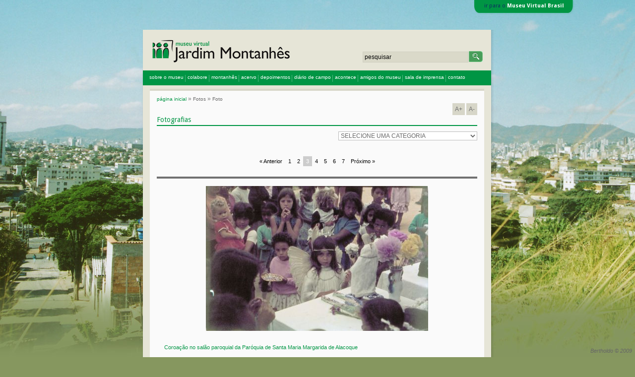

--- FILE ---
content_type: text/html; charset=ISO-8859-1
request_url: http://www.museuvirtualbrasil.com.br/museu_jmontanhes/modules/myalbum/photo.php?lid=306
body_size: 5601
content:
<!DOCTYPE html PUBLIC "-//W3C//DTD XHTML 1.0 Strict//EN" "http://www.w3.org/TR/xhtml1/DTD/xhtml1-strict.dtd">
<html xmlns="http://www.w3.org/1999/xhtml" xml:lang="pt_BR" lang="pt_BR">
<head>
	<!-- Assign Theme name -->
	
	<!-- Title and meta -->
    <meta http-equiv="content-language" content="pt_BR" />
    <meta http-equiv="content-type" content="text/html; charset=ISO-8859-1" />
	<title>Museu Jardim Montanhês | Coroação no salão paroquial da Paróquia de Santa Maria Margarida de Alacoque</title>
	<meta name="robots" content="index,follow" />
	<meta name="keywords" content="" />
	<meta name="description" content="" />
	<meta name="rating" content="general" />
	<meta name="author" content="Bertholdo Consultoria" />
	<meta name="copyright" content="Copyright © 2001-2010" />
	<meta name="generator" content="XOOPS" />

	<!-- Rss -->
	<link rel="alternate" type="application/rss+xml" title="" href="http://www.museuvirtualbrasil.com.br/museu_jmontanhes/backend.php" />

	<!--font droid-->
    <link href='http://fonts.googleapis.com/css?family=Droid+Sans:400,700' rel='stylesheet' type='text/css'>
	
	<!-- Favicon -->
	<link rel="shortcut icon" type="image/ico" href="http://www.museuvirtualbrasil.com.br/museu_jmontanhes/favicon.ico" />
	
    <!-- Sheet Css -->
	<link rel="stylesheet" type="text/css" media="all" title="Style sheet" href="http://www.museuvirtualbrasil.com.br/museu_jmontanhes/xoops.css" />
	<link rel="stylesheet" type="text/css" media="all" title="Style sheet" href="http://www.museuvirtualbrasil.com.br/museu_jmontanhes/themes/museu_jmontanhes/style.css" /><!-- import dos demais css dentro do style.css -->

    <!-- customized header contents -->
	
<meta http-equiv="Content-Script-Type" content="text/javascript" />
<meta http-equiv="Content-Style-Type" content="text/css" />
<script type="text/javascript" src="http://www.museuvirtualbrasil.com.br/museu_jmontanhes/include/xoops.js">
</script>
<script type="text/javascript" src="http://www.museuvirtualbrasil.com.br/museu_jmontanhes/include/linkexternal.js">
</script>

	
	<!-- Controle de fonte -->
	<script type="text/javascript" src="http://www.museuvirtualbrasil.com.br/museu_jmontanhes/themes/museu_jmontanhes/js/fonte_size.js"></script>
	
	<!-- swfobject 2.0 -->
	<script type="text/javascript" src="http://www.museuvirtualbrasil.com.br/museu_jmontanhes/include/swfobject.js"></script>
  
	
	<!-- fix PNG --> <!-- 1º fix para png dentro do html por tag <img> --> <!-- 2º fix para png de background via css, ps: indique todas as divs -->	
	<!--[if lte IE 6]> 
	<script type="text/javascript" src="http://www.museuvirtualbrasil.com.br/museu_jmontanhes/themes/museu_jmontanhes/js/fix_png.js"></script>
	
	<style type="text/css">
	#suaDiv, .outraDiv{
	behavior:url(http://www.museuvirtualbrasil.com.br/museu_jmontanhes/themes/museu_jmontanhes/js/iepngfix.htc)}
	</style>
	<![endif]-->
<script type="text/javascript">
 
  var _gaq = _gaq || [];
  _gaq.push(['_setAccount', 'UA-33291586-4']);
  _gaq.push(['_trackPageview']);
 
  (function() {
    var ga = document.createElement('script'); ga.type = 'text/javascript'; ga.async = true;
    ga.src = ('https:' == document.location.protocol ? 'https://ssl' : 'http://www') + '.google-analytics.com/ga.js';
    var s = document.getElementsByTagName('script')[0]; s.parentNode.insertBefore(ga, s);
  })();
 
</script>

</head>


<style>
html{
	background-color:#86975f;	
	}
</style>
<body style='background:url(http://www.museuvirtualbrasil.com.br/museu_jmontanhes/themes/museu_jmontanhes/imagens/fundo3.jpg) no-repeat; background-position:50% 0;'>
	<div id="bt_ir_museu_virtual">
    	<div id="texto_ir_museu_virtual">
        	<a href="http://www.museuvirtualbrasil.com.br/index.html">ir para o <span class="formato_texto_2_ir_museu_virtual">Museu Virtual Brasil</span></a>
        </div>
    </div>
    <!--
    <div id="sombra_topo">
    	<img src="http://www.museuvirtualbrasil.com.br/museu_jmontanhes/themes/museu_jmontanhes/imagens/sombra_topo.png" alt="" />
    </div>
    -->
	<div id="geral">
	
		<div id="cabecalho">
        	
			<div id="logo">
            	
				<a href="http://www.museuvirtualbrasil.com.br/museu_jmontanhes/"><img src="http://www.museuvirtualbrasil.com.br/museu_jmontanhes/themes/museu_jmontanhes/logo.png" alt="Museu Jardim Montanhês" title="Museu Jardim Montanhês" /></a>
			</div>
			
            <div id="pesquisa">
                <form action="http://www.museuvirtualbrasil.com.br/museu_jmontanhes/modules/brtbusca/index.php" method="get"><!-- Formulario de Pesquisa -->
                    <div class="w3cValidate">
                    <input type="hidden" name="action" value="results" />
                    <input type="text" name="query" id="pesquisa_txt" value='pesquisar' onfocus="if(this.value=='pesquisar')this.value='';" />
                    <!--<input type="submit" value="Pesquisar" alt="Buscar" Title="Pesquisar" id="pesquisa_btn" />-->
                    <!-- INPUT TYPE COM IMAGEM: -->
                    <input type="image" src="http://www.museuvirtualbrasil.com.br/museu_jmontanhes/themes/museu_jmontanhes/imagens/pesquisa_btn.gif" value="Submit" alt="Buscar" Title="Pesquisar" id="pesquisa_btn" />
                    <!--<a href="http://www.museuvirtualbrasil.com.br/museu_jmontanhes/modules/brtbusca/index.php">Pesquisa Detalhada</a>-->
                    </div>
                </form>
            </div><!-- fecha pesquisa -->
		</div><!-- fecha cabecalho -->
		
        <div id="menu">
                        <div class="menu MyriadProBold">
	
	<ul>
		<li id="referMenuJS01"><a href="javascript:;">sobre o museu</a>
        	<ul>
            	<li><a href="http://www.museuvirtualbrasil.com.br/museu_jmontanhes/modules/wfchannel/index.php?pagenum=1">Quem Somos</a></li>
                <li><a href="http://www.museuvirtualbrasil.com.br/museu_jmontanhes/modules/wfchannel/index.php?pagenum=2">Histórico</a></li>
                <li><a href="http://www.museuvirtualbrasil.com.br/museu_jmontanhes/modules/wfchannel/index.php?pagenum=3">Equipe</a></li>
            </ul>
        </li>
        
        <li id="referMenuJS02"><a href="http://www.museuvirtualbrasil.com.br/museu_jmontanhes/modules/news3/index.php?storytopic=81">colabore</a></li>
		
		<li id="referMenuJS03"><a href="http://www.museuvirtualbrasil.com.br/museu_jmontanhes/modules/wfchannel/index.php?pagenum=7">montanhês</a>
        	<ul>
            	<li><a href="http://www.museuvirtualbrasil.com.br/museu_jmontanhes/modules/news3/index.php?storytopic=2">História</a></li>
                <li><a href="http://www.museuvirtualbrasil.com.br/museu_jmontanhes/modules/news3/index.php?storytopic=3">Estrutura Urbana e Social</a></li>
                <li><a href="http://www.museuvirtualbrasil.com.br/museu_jmontanhes/modules/news3/index.php?storytopic=4">Cultura</a></li>
                <li><a href="http://www.museuvirtualbrasil.com.br/museu_jmontanhes/modules/news3/index.php?storytopic=5">Esporte</a></li>
                <li><a href="http://www.museuvirtualbrasil.com.br/museu_jmontanhes/modules/news3/index.php?storytopic=6">Festas e outras Manifestações</a></li>
                <li><a href="http://www.museuvirtualbrasil.com.br/museu_jmontanhes/modules/news3/index.php?storytopic=7">Turismo e Pontos de Encontro</a></li>
                <li><a href="http://www.museuvirtualbrasil.com.br/museu_jmontanhes/modules/news3/index.php?storytopic=8">Organizações</a></li>
                <li><a href="http://www.museuvirtualbrasil.com.br/museu_jmontanhes/modules/brttimeline/lista_prd.php">Linha do tempo</a></li>
            </ul>
        </li>
		
		<li id="referMenuJS04"><a href="http://www.museuvirtualbrasil.com.br/museu_jmontanhes/modules/wfchannel/index.php?pagenum=5">acervo</a>
        	<ul>
            	<li><a href="http://www.museuvirtualbrasil.com.br/museu_jmontanhes/modules/myalbum">Fotografia</a></li>
                <li><a href="http://www.museuvirtualbrasil.com.br/museu_jmontanhes/modules/xoopstube/index.php?secao=1">Vídeos</a></li>
                <li><a href="http://www.museuvirtualbrasil.com.br/museu_jmontanhes/modules/debaser/index.php?secao=1">Áudios</a></li>
                <li><a href="http://www.museuvirtualbrasil.com.br/museu_jmontanhes/modules/wfdownloads/viewcat.php?cid=10">Documentos</a></li>
            </ul>
        </li>
		
		<li id="referMenuJS05"><a href="http://www.museuvirtualbrasil.com.br/museu_jmontanhes/modules/wfchannel/index.php?pagenum=4">depoimentos</a>
        	<ul>
               	<li><a href="http://www.museuvirtualbrasil.com.br/museu_jmontanhes/modules/news2/topics_directory.php">Textos</a></li>
                <li><a href="http://www.museuvirtualbrasil.com.br/museu_jmontanhes/modules/xoopstube/index.php?secao=2">Vídeos</a></li>
                <li><a href="http://www.museuvirtualbrasil.com.br/museu_jmontanhes/modules/debaser/index.php?secao=2">Áudios</a></li>
            </ul>
        </li>
		
		<li id="referMenuJS06"><a href="http://www.museuvirtualbrasil.com.br/museu_jmontanhes/modules/news1">diário de campo</a></li>
        
		<li id="referMenuJS07"><a href="http://www.museuvirtualbrasil.com.br/museu_jmontanhes/modules/extcal/month.php">acontece</a></li>
        
		<li id="referMenuJS08"><a href="http://www.museuvirtualbrasil.com.br/museu_jmontanhes/modules/smartpartner">amigos do museu</a></li>
        
		<li id="referMenuJS09"><a href="http://www.museuvirtualbrasil.com.br/museu_jmontanhes/modules/wfdownloads/viewcat.php?cid=3">sala de imprensa</a></li>
       
		<li id="referMenuJS010"><a href="http://www.museuvirtualbrasil.com.br/museu_jmontanhes/modules/liaise">contato</a></li>
	</ul>

</div><!-- END class menu -->        </div><!-- END id menu -->

		<div id="conteudo">
		
			<!-- EXIBE INTERNO -->
			
				<div id="conteudo_interno">
                                            <div id="migalha">
                            <a href='http://www.museuvirtualbrasil.com.br/museu_jmontanhes'><span class='span_migalha_pagina_inicial'>página inicial</span></a>&nbsp;&raquo;&nbsp;<a href='http://www.museuvirtualbrasil.com.br/museu_jmontanhes/modules/myalbum'>Fotos</a>&nbsp;&raquo;&nbsp;<a href='#' class='migalha_atual'>Foto</a>                        </div><!-- fecha migalha -->
                                        
                    <div id="botoes_fonte">
						<a href="javascript:ts('area_controlaFonte',1)">A+</a>&nbsp;<a href="javascript:ts('area_controlaFonte',-1)">A-</a>
					</div>
					<div id="area_controlaFonte"><div id="myalbum_photo">

	<div id="titulo_fotografias_int">
    	<h3>Fotografias</h3>
    </div>

	<div id="myalbum_incluircabecalho"><script type="text/javascript" src="js/prototype.js"></script>
<script type="text/javascript" src="js/scriptaculous.js?load=effects"></script>
<script type="text/javascript" src="js/lightbox.js"></script>
<link rel="stylesheet" href="css/lightbox.css" type="text/css" media="screen" /></div><div id="myalbum_select"><form name='cid_select' action='http://www.museuvirtualbrasil.com.br/museu_jmontanhes/modules/myalbum/viewcat.php' method='GET'><select name='cid' onchange='submit();'><option value=''>SELECIONE UMA CATEGORIA</option><option value='9' > Esporte (9)</option>
<option value='10' > Festas (0)</option>
<option value='22' >-- Congado (2)</option>
<option value='17' >-- Festa junina (3)</option>
<option value='23' > Grupos e Organizações (0)</option>
<option value='24' >-- Amar é Reviver  (5)</option>
<option value='25' >-- Comunidade Chemin Neuf (5)</option>
<option value='27' >-- GAV (28)</option>
<option value='26' >-- Grupo de Escoteiros  (2)</option>
<option value='1' > Lugares (4)</option>
<option value='5' >-- Campo de Aviação (35)</option>
<option value='8' >-- Escolas (3)</option>
<option value='20' >---- Escola Estadual Benvinda de Carvalho (1)</option>
<option value='16' >---- Grupo Escolar Eliseu Laborne e Vale (10)</option>
<option value='7' >-- Igrejas (3)</option>
<option value='13' >---- Capela Cristo Rei (4)</option>
<option value='12' >---- Capela de Santa Maria Salomé (4)</option>
<option value='14' >---- Igreja Santa Maria Margarida Alacoque  (21)</option>
<option value='15' >-- Paisagens (36)</option>
<option value='6' >-- Ruas (38)</option>
<option value='2' > Pessoas (51)</option>
</select></form></div><div class="myalbum_photoNavegacao"><div id="navegacao"><!-- pagenav dentro do photo.php --><ul><li><a href='photo.php?lid=157'>&laquo; Anterior</a></li><li><a href='photo.php?lid=388'>1</a></li><li><a href='photo.php?lid=157'>2</a></li><li class="navegacao_check">3</li><li><a href='photo.php?lid=304'>4</a></li><li><a href='photo.php?lid=390'>5</a></li><li><a href='photo.php?lid=389'>6</a></li><li><a href='photo.php?lid=387'>7</a></li><li><a href='photo.php?lid=304'>Próximo &raquo;</a></li></ul></div><!-- fecha navegacao --></div><div id="myalbum_photoFoto"><a href='http://www.museuvirtualbrasil.com.br/museu_jmontanhes/uploads/photos/306.jpg' rel='lightbox[14]' title='Coroação no salão paroquial da Paróquia de Santa Maria Margarida de Alacoque'><img src='http://www.museuvirtualbrasil.com.br/museu_jmontanhes/uploads/photos/306.jpg'  alt='Coroação no salão paroquial da Paróquia de Santa Maria Margarida de Alacoque' title='Coroação no salão paroquial da Paróquia de Santa Maria Margarida de Alacoque' border='0' /></a></div><div class="myalbum_photoConteudo"><div class="myalbum_photoTitulo"><span class="myalbumTituloTitulo"><h3><a name='306'></a><a href='http://www.museuvirtualbrasil.com.br/museu_jmontanhes/modules/myalbum/photo.php?lid=306&amp;cid=14'>Coroação no salão paroquial da Paróquia de Santa Maria Margarida de Alacoque</a></h3></span></div><!-- myalbum_photoTitulo --><div class="myalbumConteudoDescricao"><p> </p></div></div><!-- fecha myalbum_photoConteudo --><div class="myalbum_photoNavegacao"><div id="navegacao"><!-- pagenav dentro do photo.php --><ul><li><a href='photo.php?lid=157'>&laquo; Anterior</a></li><li><a href='photo.php?lid=388'>1</a></li><li><a href='photo.php?lid=157'>2</a></li><li class="navegacao_check">3</li><li><a href='photo.php?lid=304'>4</a></li><li><a href='photo.php?lid=390'>5</a></li><li><a href='photo.php?lid=389'>6</a></li><li><a href='photo.php?lid=387'>7</a></li><li><a href='photo.php?lid=304'>Próximo &raquo;</a></li></ul></div><!-- fecha navegacao --></div><div id="comentario_info"><span class="comentario_infoBotoes">
<form method="get" action="photo.php">


	<span class="comentario_infoBotoesTipo">
		<select name="com_mode"><option value="flat">Desagrupar</option><option value="thread">Agrupar</option><option value="nest" selected="selected">Ocultar</option>
		</select>
	</span><!-- fecha comentario_infoBotoesTipo -->
	
	
	
	<span class="comentario_infoBotoesOrdem">
		<select name="com_order">
		<option value="0" selected="selected">Antigos primeiro</option><option value="1">Novos primeiro
		</option>
		</select>
	</span><!-- fecha comentario_infoBotoesOrdem -->
		
	
	
	<input type="hidden" name="lid" value="306" />
	
	
	
	
	<span class="comentario_infoBotoesAtualizar">
		<input type="submit" value="Atualizar" class="formButton" />
	</span>
	
</form></span><span class="comentario_infoAlerta">Os comentários são de propriedade de seus respectivos autores. Não somos responsáveis pelo seu conteúdo.</span></div><div id="comentario"><!-- OCULTAR -->
<div id="com_geral">
	</div><!-- fecha com_geral --></div><div id="notificacao"></div><div id="myalbum_link"><div align='center'>
    <a href="http://www.peak.ne.jp/xoops/"><strong>myAlbum-P 2.9</strong></a> </div></div>
	
	<div id="voltar"><a href="javascript:history.back();">Voltar</a></div>

</div><!-- myalbum_photo --></div>
                                        <!-- Fechar em todas as páginas -->
                                        <div id="voltar_todas"><a href="javascript:history.back();">Voltar</a></div>
                                </div><!-- fecha conteudo_interno -->

                                <div class="twitter">
									<script src="http://platform.twitter.com/widgets.js" type="text/javascript"></script>
									<div class="twitter_bt">
									   <a href="http://twitter.com/share" class="twitter-share-button"
										  data-text='Coroação no salão paroquial da Paróquia de Santa Maria Margarida de Alacoque'
										  data-related="anywhere:The Javascript API"
										  data-count="horizontal">Tweet</a>
									</div>											
											<!--<iframe title="Twitter" style="width: 110px; height: 20px;" src="http://platform.twitter.com/widgets/tweet_button.html" allowtransparency="true" tabindex="0" class="twitter-share-button twitter-count-none" scrolling="no" frameborder="0"></iframe>-->
                                     <div class="facebook_bt">
                                <!--Facebook-->
                                <div id="fb-root"></div>
<script>(function(d, s, id) {
  var js, fjs = d.getElementsByTagName(s)[0];
  if (d.getElementById(id)) return;
  js = d.createElement(s); js.id = id;
  js.src = "//connect.facebook.net/pt_BR/all.js#xfbml=1&appId=195613343835709";
  fjs.parentNode.insertBefore(js, fjs);
}(document, 'script', 'facebook-jssdk'));</script>

<div class="fb-like" data-send="false" data-layout="button_count" data-width="450" data-show-faces="true"></div>                                <!--Facebook-->                                
                                </div>        
                                            
                                            
                                            
                                            
                                </div>
                               

			
			<!-- FECHA HOME / INTERNO -->
			
			<br style="clear:both" />
		</div><!-- fecha conteudo_geral -->
		
        
        
		
		<!-- Footer (meta-dados e rodapé) -->
			<div id="rodape">

				                
                <div id="logo_escritorio_hitorias">
                	
                    <div id="logo_escritorio_hitorias_img">
                        <a href="http://www.escritoriodehistorias.com.br/" target="_blank" title="Escritório de Histórias"><img src="http://www.museuvirtualbrasil.com.br/museu_jmontanhes/themes/museu_jmontanhes/imagens/logo_escritorio_hitorias.png" /></a>
                    </div>
                </div>
                
                <div id="endereco">
                    Escritório de Histórias <br/>
 Rua Monteiro Lobato, 315 sala 402 - Bairro Ouro Preto - Belo Horizonte- MG Cep: 31310-530 Telefone: 31 3262-0846
<br/><br/>
                </div>
			</div><!-- fecha rodape -->
		            <div class="imagens_patrocinios">              
                 
                    <a href="http://www.museuvirtualbrasil.com.br/museu_jmontanhes/modules/smartpartner" id="logo4"><img src="http://www.museuvirtualbrasil.com.br/museu_jmontanhes/themes/museu_jmontanhes/imagens/conheca.jpg"/></a>
        	</div>

	</div><!-- fecha geral -->	
	
    <div id="align_entrar">
        <div id="entrar">
            <!-- NÃO LOGADO -->
                <a href="http://www.museuvirtualbrasil.com.br/museu_jmontanhes/user.php" title="Clique aqui para efetuar seu login">Entrar</a> |
                <a href="http://www.museuvirtualbrasil.com.br/museu_jmontanhes/modules/wfchannel/index.php?pagenum=6" title="Créditos">Créditos</a>
                    </div><!-- fecha entrar -->
    </div>	

	<!-- assinatura Bertholdo flash -->
	<div id="bertholdo_ass">
		<script type="text/javascript">
		<!--
			swfobject.embedSWF("http://www.museuvirtualbrasil.com.br/museu_jmontanhes/themes/museu_jmontanhes//swf/bertholdo_ass.swf", "conteudo_alternativo", "90", "20", "8.0.0", "http://www.museuvirtualbrasil.com.br/museu_jmontanhes/themes/museu_jmontanhes//swf/expressInstall.swf", {_flashvars:"text"}, {menu:"false",wmode:"transparent"}, {id:"Bertholdo_Assinatura",name:"Bertholdo_Assinatura"});
		//-->
		</script>
		<div id="conteudo_alternativo"><a href="http://www.bertholdo.com.br" onclick="window.open(this.href); return false;">Bertholdo &copy; 2009</a></div>
	</div><!--Fecha bertholdo_ass -->
	
	
	<!-- FIM DO DOCUMENTO HTML -->
	
	
	<!-- Inserindo Seletores Class para todas as tags INPUT -->
	<script type="text/javascript">
	<!--
		if(document.getElementsByTagName('input') != null ) {
			for (i=0; i<document.getElementsByTagName('input').length; i++) { // TODAS AS TAGs INPUT
				if(document.getElementsByTagName('input')[i].attributes['type'].value == "submit" || document.getElementsByTagName('input')[i].attributes['type'].value == "button" || document.getElementsByTagName('input')[i].attributes['type'].value == "reset"){   // TODAS AS TAGs INPUT TYPE="BUTTON" OU TYPE="SUBMIT" OU "RESET"
					document.getElementsByTagName('input')[i].className = "typeButtons";
				}
				if(document.getElementsByTagName('input')[i].attributes['type'].value == "text" || document.getElementsByTagName('input')[i].attributes['type'].value == "password"){ // TODAS AS TAGs INPUT TYPE="TEXT" OU TYPE="PASSWORD"
					document.getElementsByTagName('input')[i].className = "typeTexts";
				}
				if(document.getElementsByTagName('input')[i].attributes['type'].value == "image"){ // TODAS AS TAGs INPUT TYPE="IMAGE"
					document.getElementsByTagName('input')[i].className = "typeImages";
				}
			}
		}
	//-->
	</script>
	<!-- Fim Seletor tag input -->
	
	<!-- Inserido para o modulo ISTATS -->
			<script type="text/Javascript">
			<!--
				istat = new Image(1,1);
				istat.src = "http://www.museuvirtualbrasil.com.br/museu_jmontanhes/modules/istats/include/counter.php?sw="+screen.width+"&sc="+screen.colorDepth+"&refer="+escape(document.referrer)+"&page="+location.href;
			//-->
		</script>
		<!-- Fim ISTATS -->	
	
</body>
</html>

--- FILE ---
content_type: text/css
request_url: http://www.museuvirtualbrasil.com.br/museu_jmontanhes/themes/museu_jmontanhes/style.css
body_size: 4703
content:
/* ----------------- */
/* ---- IMPORT's --- */
/* ----------------- */
@import url("css/geral.css");
@import url("css/busca.css");
@import url("css/paginacao.css");
@import url("css/login.css");
@import url("css/comentario.css");
@import url("css/news.css");
@import url("css/wfchannel.css");
@import url("css/wfdownloads.css");
@import url("css/myalbum.css");
@import url("css/xoopspoll.css");
@import url("css/wflinks.css");
@import url("css/xoopstube.css");
@import url("css/contato.css");
@import url("css/smartfaq.css");
@import url("css/debaser.css");
@import url("css/x_movie.css");
@import url("css/sitemap.css");
@import url("css/smartpartner.css");
@import url("css/extcal.css");
@import url("css/menu.css");
@import url("css/brttimeline.css");

/* --------------------------------- */
/* --- ENTRADAS GERAIS GENERICAS --- */
/* --------------------------------- */

* { /* zerar valores default do documento/navegador */
	margin:0;
	padding:0;
	border:0;
}

html {
	height:100%;
	overflow-x:hidden;
	
	/*background:#373e1f;*/
}

body {
	font-family:Arial, Helvetica, sans-serif;
	font-size:12px;
	color:#787878;
	font-weight:normal;
	line-height:180%;	
	/*background:url(imagens/bg_cidade.jpg) no-repeat;*/
        
}
	body.mceContentBody { /* body do editor tiny */
		background-color:#fff;
		color:#333;
		padding:8px 10px 8px 15px;
	}

img {}

h1 { /* Nivel1 - Nome do site */ }

h2 { /* Nivel2 - Seções */ }

h3 { /* Nivel3 - Categorias */
	margin:20px 0 5px 0;
	font-family:Arial, Helvetica, sans-serif;
	font-size:14px;
	font-weight:bold;
	color:#009544;
}

h3 a {
	margin:20px 0 5px 0;
	font-family:Arial, Helvetica, sans-serif;
	font-size:16px;
	text-transform:uppercase;
	font-weight:bold;
	color:#77288b;
	text-decoration:underline;
}

h4 { /* Nivel4 - Subcategorias */ }

h5 {}

p {}

p.destaque {
	font-family:Arial, Helvetica, sans-serif;
	font-size:11px;
	padding:15px 0 15px 0;
}

a { /* links gerais */
	font-family:"Lucida Grande", Verdana, Arial, Helvetica, sans-serif;
	font-size:x-small;
	color:#666;
	font-weight:normal;
	line-height:180%;
}

a:link { /* links nao visitados, estado inicial */
}

a:hover { /* links no estado over */
	text-decoration:underline;
}

a:active { /* links no estado press */
}

a:visited { /* links visitados */
}

hr {
	height:2px;
	width:100%;
	text-align:center;
	border:1px #ededed solid;
}

ul {}

ol {}

li {}

::-moz-selection {
	background-color:#fff887;
	color:#000;
}

.brt_search_color { /* marca texto da consulta da pesquisa */
	color:#000;
	background-color:#fff887;
}

.brt_search_color1 { /* marca texto da consulta da pesquisa */
	color:#000;
	background-color:#fff887;
}

.brt_search_color2 { /* marca texto da consulta da pesquisa */
	color:#fff;
	background-color:#77288b;
}

.brt_search_color3 { /* marca texto da consulta da pesquisa */
	color:#fff;
	background-color:#620035;
}

.brt_search_color4 { /* marca texto da consulta da pesquisa */
	color:#fff;
	background-color:#000;
}

.brt_search_color5 { /* marca texto da consulta da pesquisa */
	color:#000;
	background-color:#ccc;
}

.brt_search_color6 { /* marca texto da consulta da pesquisa */
	color:#fff;
	background-color:#616200;
}

/* ------------------------------------- */
/* --- ENTRADAS GERAIS DE FORMULARIO --- */
/* ------------------------------------- */

form {
}

input.typeButtons { /* input[type='button'], input[type='reset'], input[type='submit'] (CSS2) + fix ie6 */
	padding:4px 5px 3px 5px;
		/* IE button width FIX */
		width:auto;
		
		/* --- */
	
	font-family:Arial, Helvetica, sans-serif;
	text-transform:none;
	font-size:11px;
	color:#222222;
    text-decoration:none;
	text-align:center;
	font-style:normal;
	
	
	border:1px solid #c6c6c6;
	margin:5px 0 0 0;
	
	cursor:pointer;
	
	background: rgb(246,246,246); /* Old browsers */
background: -moz-linear-gradient(top,  rgba(246,246,246,1) 0%, rgba(237,237,237,1) 100%); /* FF3.6+ */
background: -webkit-gradient(linear, left top, left bottom, color-stop(0%,rgba(246,246,246,1)), color-stop(100%,rgba(237,237,237,1))); /* Chrome,Safari4+ */
background: -webkit-linear-gradient(top,  rgba(246,246,246,1) 0%,rgba(237,237,237,1) 100%); /* Chrome10+,Safari5.1+ */
background: -o-linear-gradient(top,  rgba(246,246,246,1) 0%,rgba(237,237,237,1) 100%); /* Opera 11.10+ */
background: -ms-linear-gradient(top,  rgba(246,246,246,1) 0%,rgba(237,237,237,1) 100%); /* IE10+ */
background: linear-gradient(top,  rgba(246,246,246,1) 0%,rgba(237,237,237,1) 100%); /* W3C */
filter: progid:DXImageTransform.Microsoft.gradient( startColorstr='#f6f6f6', endColorstr='#ededed',GradientType=0 ); /* IE6-9 */

}

input.typeButtons:hover {
	background: rgb(253,253,253); /* Old browsers */
background: -moz-linear-gradient(top,  rgba(253,253,253,1) 0%, rgba(237,237,237,1) 100%); /* FF3.6+ */
background: -webkit-gradient(linear, left top, left bottom, color-stop(0%,rgba(253,253,253,1)), color-stop(100%,rgba(237,237,237,1))); /* Chrome,Safari4+ */
background: -webkit-linear-gradient(top,  rgba(253,253,253,1) 0%,rgba(237,237,237,1) 100%); /* Chrome10+,Safari5.1+ */
background: -o-linear-gradient(top,  rgba(253,253,253,1) 0%,rgba(237,237,237,1) 100%); /* Opera 11.10+ */
background: -ms-linear-gradient(top,  rgba(253,253,253,1) 0%,rgba(237,237,237,1) 100%); /* IE10+ */
background: linear-gradient(top,  rgba(253,253,253,1) 0%,rgba(237,237,237,1) 100%); /* W3C */
filter: progid:DXImageTransform.Microsoft.gradient( startColorstr='#fdfdfd', endColorstr='#ededed',GradientType=0 ); /* IE6-9 */

}

input.typeImages { /* input[type="image"] (CSS2) + fix i6 */
	vertical-align:middle;
}

input.typeTexts, textarea { /* input[type="text"], input[type="password"] (CSS2) + fix ie6, textarea */
	padding:3px;
	
	font-family:Verdana, Arial, Helvetica, sans-serif;
	font-size:12px;
	color:#666px;
	font-weight:normal;
	font-style:normal;
	
	border:1px solid #cfcec1;
	background-color:#dad9c9;
	
	cursor:text;
}

/*
input.typeTexts:hover, textarea:hover {
	background-color:#fff887;
}
*/

input.typeTexts:focus, textarea:focus {
	background-color:#EEEDE3;
}

select { /* todas as tags select, menus do tipo drop-down ou list-box */
	/*
	min-height:20px;
	
	height:auto !important;
	height:20px;
	*/
	
	border:1px solid #bbb;
	
	font-family:Verdana, Arial, Helvetica, sans-serif;
	font-size:12px;
	color:#666;
	
	background-color:#fff;
}

/* -------------------------------------------------- */
/* --- ENTRADAS ESTRUTURAIS / CONSTRUÇÃO DO THEME --- */
/* -------------------------------------------------- */

#bt_ir_museu_virtual {
	
	height:30px;
	position:relative;
}

#texto_ir_museu_virtual {
	position:absolute;
	right:100px;
	background:url(imagens/bg_ir_museu_virtual.png) no-repeat center top;
	width:204px;
	height:30px;
	padding:2px 0 0 45px;
	
}

#texto_ir_museu_virtual a{
	color:#0e2f61;
	font-size:11px;
	font-family: 'Droid Sans', sans-serif;
	text-decoration:none;
	display:block;
}
#texto_ir_museu_virtual a:hover{
	opacity:0.8;}

.formato_texto_2_ir_museu_virtual {
	color:#fff;
	font-size:11px;
	
	font-weight:bold;
}

.formato_texto_2_ir_museu_virtual a{
	color:#fff;
	font-size:11px;
	font-family:Verdana, Geneva, sans-serif;
	font-weight:bold;
	text-decoration:none;
}

#sombra_topo { /* sombra superior da página */
	width:714px;
	height:10px;
	padding:14px 0 0 0;
	margin:0 auto;
	border:0;
}

#geral {
	/* CENTRALIZAR v1 */
	margin:30px auto 30px auto;
	
	/* CENTRALIZAR v2 */
	/*position:relative;
	left:50%;
	margin-left:-458px;*/ /* metade da largura */
	/* -------------- */
	width:714px;

	background:url(imagens/sombra_meio.png) repeat-y;
	overflow:hidden;
   

}

#cabecalho {
	position:relative;
	margin:0 0 0 0;
	padding:0;
	height:82px;
	vertical-align:middle;
}

#logo {
	float:left;
	margin:19px 0 0 24px;
	display:inline; /* fix double-margin-bug-float ie6 */
}

#banner {
	float:right;
	margin:10px 20px 0 0;
	display:inline; /* fix double-margin-bug-float ie6 */
	
	width:550px;
	height:80px;
	
}

#pesquisa {
	display:inline-block;
	zoom:1;
	float:right;
	padding:43px 24px 0 0;
	margin:0 auto;
	text-align:center;
	font-family:Georgia, "Times New Roman", Times, serif;
	font-size:18px;
	font-style:italic;
}

#pesquisa_txt {
	width:205px;
	height:14px;
}

#pesquisa_btn {
	margin:-2px 0 0 -4px;
		*margin:-5px 0 0 -4px;
}

#migalha {
	width:683px;
}

#migalha a {
	text-decoration:none;
}

#migalha a:hover {
	text-decoration:underline;
}

#migalha a.migalha_atual {
	text-decoration:none;
}

.span_migalha_pagina_inicial {
	color:#009544;
}

#linha_tempo {
	width:675px;
	height:295px;
	/*overflow:hidden;*/
}
#imgprev{
	}

#bloco_texto_ultimas_noticias_home {
	width:375px;
	font-family:Arial, Helvetica, sans-serif;
	font-size:23px;
	color:#707070;
	line-height:90%;
	padding:13px 0 10px 0;
	border-bottom:1px solid #b8b7b0;
	margin:0 0 0 9px;
	float:left;
}

#bloco_texto_ultimas_noticias_home a{
	font-family:Arial, Helvetica, sans-serif;
	font-size:18px;
	color:#707070;
	float:left;
	margin:10px 0 0 0;
	line-height:90%;
	text-decoration:none;
}

#data_ultima_noticia_home {
	background:#282526;
	width:38px;
	height:36px;
	margin:0 7px 0 0;
	overflow:hidden;
	float:left;
}

.font_data_ultimas_noticias_home {
	font-family:Verdana, Geneva, sans-serif;
	font-size:21px;
	font-weight:bold;
	color:#FFF;
	clear:both;
	margin:2px 0 0 4px;
}

.font_mes_ultimas_noticias_home{
	font-family:Verdana, Geneva, sans-serif;
	font-size:12px;
	font-weight:bold;
	color:#FFF;
	margin:-5px 0 0 7px;
}

#titulo_ultimas_noticias_home {
	float:right;
}

#texto_ultimas_noticias_home {
	font-family:Arial, Helvetica, sans-serif;
	font-size:12px;
	font-style:italic;
	color:#878787;
	width:375px;
	padding:13px 0 10px 0;
	margin:0 0 0 9px;
	text-decoration:none;
	float:left;
}

#texto_ultimas_noticias_home a{
	text-decoration:none;
}

#texto_ultimas_noticias_home a:hover{
	text-decoration:underline;
}

.leia_mais_ultimas_noticias_home{
	color:#009544;
	font-family:Arial, Helvetica, sans-serif;
	font-size:12px;
	font-style:italic;
}

#img_ultimas_noticias_home{
	width:266px;
	height:190px;
	float:right;
	overflow:hidden;
	margin:-56px 8px 0 0;
}

#titulo_outras_noticias_home {
	font-family:Arial, Helvetica, sans-serif;
	font-size:12px;
	font-style:italic;
	color:#3b3b3b;
	padding:10px 0 0 9px;
}

#texto_outras_noticias_home {
	padding:0 0 0 9px;
		*margin:0 0 0 -15px;
}

#outras_noticias_home {
	font-family:"Trebuchet MS", Arial, Helvetica, sans-serif;
	font-size:11px;
	color:#009544;

}
.outras_noticias_home li span{
	display:none;}
#outras_noticias_home li{
	list-style:none;
}

#outras_noticias_home a{
	font-family:"Trebuchet MS", Arial, Helvetica, sans-serif;
	font-size:11px;
	color:#009544;
	text-decoration:none;
}

#outras_noticias_home a:hover{
	text-decoration:underline;
}

.fonte_data_outras_noticas_home {
	font-family:"Trebuchet MS", Arial, Helvetica, sans-serif;
	font-size:11px;
	font-weight:bold;
	color:#282526;
}

#bloco_imagens_videos_home {
	background:url(imagens/bg_bloco_imagens_videos.png) repeat-x;
	height:92px;
}

#titulo_imagen_home {
	font-family:Arial, Helvetica, sans-serif;
	font-size:17px;
	color:#6a6767;
	padding:20px 0 4px 9px;
	width:328px;
	float:left;
}

#titulo_videos_home {
	font-family:Arial, Helvetica, sans-serif;
	font-size:17px;
	color:#6a6767;
	padding:20px 0 4px 9px;
	width:321px;
	float:right;
}

.fonte_bold_titulo_ultimas_imagens {
	font-family:Arial, Helvetica, sans-serif;
	font-size:17px;
	color:#6a6767;
	font-weight:bold;
}

.fonte_bold_titulo_ultimos_videos {
	font-family:Arial, Helvetica, sans-serif;
	font-size:17px;
	color:#6a6767;
	font-weight:bold;
}

#bloco_imagens_videos_home {
	clear:both;
}

#bloco_imagens {
	padding:12px 0 0 7px;
	width:328px;
	float:left;
}

#bloco_imagens a {
	border:0;
	float:left;

	width:100px;
	height:65px;
	overflow:hidden;
	margin:0 5px 5px 0;
	border:1px solid #bcbcba;
	
		
	
}

#bloco_imagens img{
	width:100px !important;
	height:auto !important;
	
	}
#bloco_imagens a:hover{
	border:1px solid #999999;
	}

#bloco_videos {
	height:90px;
	width:322px;
	float:right;
	border-left:1px solid #acaba3;
	margin:10px 0 0 0;
	padding:2px 0 0 15px;
}
#bloco_videos a{
	border:0;
	float:left;

	width:100px;
	height:65px;
	overflow:hidden;
	margin:0 5px 5px 0;
	border:1px solid #bcbcba;}
#bloco_videos img{
width:100px !important;
	height:auto !important;
	border:1px solid #bcbcba;
}

#bg_veja_todas_imagens_home {
	clear:both;
	background:url(imagens/bg_veja_todos_videos_imagens_home.jpg) no-repeat;
	margin:-3px 0 0 0;
		*margin:0;
	height:13px;
}

#bt_veja_todas_imagens_home a{
	text-align:right;
	border:none;
	width:100%;
	height:auto;
	font-family:Arial, Helvetica, sans-serif;
	font-size:11px;
	font-style:italic;
	font-weight:bold;
	color:#FFF;
	text-decoration:none;
	margin:-4px 19px 0 0;
	float:right;
}
#bt_veja_todas_imagens_home a:hover{
	border:none;}
#bg_veja_todos_videos_home {
	clear:both;
	background:url(imagens/bg_veja_todos_videos_imagens_home.jpg) no-repeat;
	margin:-3px 0 0 0;
		*margin:0;
	height:13px;
}

#bt_veja_todos_videos_home a{
	font-family:Arial, Helvetica, sans-serif;
	font-size:11px;
	font-style:italic;
	font-weight:bold;
	color:#FFF;
	float:right;
	margin:-4px 12px 0 0;
	text-decoration:none;
	border:none;
	text-align:right;
	width:100%;
}

#titulo_audio_home {
	font-family:Arial, Helvetica, sans-serif;
	font-size:17px;
	color:#6a6767;
	padding:20px 0 4px 9px;
	width:328px;
	float:left;
	clear:both;
}

#bloco_audio {
	padding:12px 0 0 10px;
	width:311px;
	float:left;
	clear:both;
}

.audio_home{
	border-bottom:1px solid #b3b3ab;
	padding:3px 0 3px 0;
}

.audio_home_sem_borda {
	padding:3px 0 3px 0;
}

.titulo_audio_home {
	font-family:"Trebuchet MS", Arial, Helvetica, sans-serif;
	font-size:11px;
	color:#009544;
}

.titulo_audio_home a{
	font-family:"Trebuchet MS", Arial, Helvetica, sans-serif;
	font-size:11px;
	color:#009544;
	text-decoration:none;
}

.titulo_audio_home a:hover{
	text-decoration:underline;
}

.bt_ouca_home {
	display:inline;
	font-family:"Trebuchet MS", Arial, Helvetica, sans-serif;
	font-size:10px;
	color:#282526;
	font-weight:bold;
}

.bt_ouca_home a{
	font-family:"Trebuchet MS", Arial, Helvetica, sans-serif;
	font-size:10px;
	float:right;
	display:inline;
	zoom:1;
		
	text-align:right;
		*margin:-19px 0 0 45px;
	color:#282526;
	font-weight:bold;
	text-decoration:none;
}

#bloco_agenda{
	float:right;
	margin:10px 0;

}

#agenda {
	width:159px;
	float:left;
	margin:0 9px 0 0;
	
	font-family:Arial, Helvetica, sans-serif;
	font-size:11px;
	color:#282526;
	line-height:120%;
	text-align:center;
}

#agenda a{
	text-decoration:none;
	font-family:Arial, Helvetica, sans-serif;
	font-size:11px;
	color:#282526;
	line-height:120%;
	text-align:center;
}

#agenda a:hover{
	text-decoration:underline;
}

#sala_imprensa {
	width:159px;
	float:left;
	
	font-family:Arial, Helvetica, sans-serif;
	font-size:11px;
	color:#282526;
	line-height:120%;
	text-align:center;
}

#sala_imprensa a{
	text-decoration:none;
	font-family:Arial, Helvetica, sans-serif;
	font-size:11px;
	color:#282526;
	line-height:120%;
	text-align:center;
}

#sala_imprensa a:hover{
	text-decoration:underline;
}

#endereco {
	font-family:Arial, Helvetica, sans-serif;
	font-size:11px;
	color:#FFFFFF;
	text-align:left;
	width:322px;
	float:right;
	line-height:130%;
	padding:0 10px 0 0;
	
}

#titulo_contato {
	font-family:Arial, Helvetica, sans-serif;
	font-size:17px;
	font-weight:bold;
	color:#044371;
	padding:0 0 15px 0;
}

#depoimento {
	float:left;
	padding:0 8px 0 15px;
	border-right:1px dotted #bbd3e6;
	margin:12px 0 0 0;
}

#titulo_depoimento {
	font-family:Arial, Helvetica, sans-serif;
	font-size:17px;
	font-weight:bold;
	color:#044371;
	text-align:left;
	margin:0 0 12px 0;
}

#bg_depoimento{
	background:url(imagens/aspas.png) no-repeat;
	width:328px;
	height:131px;
}

#texto_depoimento {
	font-family:Arial, Helvetica, sans-serif;
	font-size:13px;
	font-style:italic;
	color:#bbd3e6;
	width:280px;
	margin:0 auto;
	padding:6px 0 0 0;
}

#texto_depoimento a{
	font-family:Arial, Helvetica, sans-serif;
	font-size:11px;
	font-style:italic;
	color:#044270;
}


/* -------------- */
/* --- BLOCOS --- */
/* -------------- */

#bloco_esquerda { /* fora do foreach */
	margin:9px 0 0 0;
	width:675px;
	height:209px;
	overflow: hidden;      /* fix for long non-text content breaking IE sidebar float */
	border-top:4px solid #d7d6c8;
	background-color:#f1f0e9;
}
.bloco_esquerda { /* dentro do foreach */}

#bloco_centroEsquerda { /* fora do foreach */
	width:auto;
	border:1px dashed #ccc;
}
.bloco_centroEsquerda { /* dentro do foreach */ }

#bloco_centroCentro { /* fora do foreach */
	width:auto;
	border:1px dashed #ccc;
}
.bloco_centroCentro { /* dentro do foreach */ }

#bloco_centroDireita { /* fora do foreach */
	border:1px dashed #ccc;
}
.bloco_centroDireita { /* dentro do foreach */ }

#bloco_direita { /* fora do foreach */
	float:right;
	padding:10px 0 10px 10px;
	width:693px;
	background-color:#fafafa;
	border-bottom:1px solid #dedede;
}
.bloco_direita { /* dentro do foreach */ }

/* ------------------ */
/* --- FIM BLOCOS --- */
/* ------------------ */
.imagens_patrocinios{
	position:relative;
	height:90px;
	width:695px;
	float:left;
	padding:0 0 0 10px;}
	.imagens_patrocinios img:hover{
	opacity:0.8;
	filter: alpha(opacity = 80);
	}
#patrocinio{
  color: #000000;
    font-size: 10px;
    left: 140px;
    position: absolute;
    top: 5px;}	
#apoiadores{
	 color: #000000;
    font-size: 10px;
    position: absolute;
    right: 319px;
    top: 5px;
	
	}		
#logo1{
	position:absolute;
	left:24px;
	top:14px;}
#logo2{	
	left: 137px;
    position: absolute;
    top: 26px;}	
#logo3{
	 right:175px;
    position: absolute;
    top: 27px;}	
#logo4{
	 right:14px;
    position: absolute;
    top: 16px;
	}		
	
#logo_governo { margin:8px 0 9px 0;}

#chamada_apoiadores {
	position:relative;
	margin:14px 22px 0 0;
		*margin:-73px 22px 0 0;
	width:100px;
	height:61px;
	float:right;
}

#align_entrar {
	width:700px;
	margin:0 auto;
}

#entrar {
	clear:both;
	text-align:right;
	color:#fff;
	float:right;
	padding:2px;
	margin:-20px auto 20px auto;
}

#entrar a{
	color:#fff;
}

#rodape {
	margin:0 0 0 5px;
	padding:10px 0 0 0;
	clear:both;
	width:702px;
	height:112px;
	text-align:center;	
	background:#009544;
       
}

#logo_escritorio_hitorias {
	width:353px;
	float:left;
	height:102px;
	border-right:1px dotted #fff;
	
}

#texto_realizacao {
	font-family:Arial, Helvetica, sans-serif;
	font-size:14px;
	color:#A8C7DF;
	font-weight:bold;
	text-align:left;
	padding:0 0 0 17px;
}

#logo_escritorio_hitorias_img {
	margin:0;
}
#logo_escritorio_hitorias_img img:hover{
	opacity:0.8;
	filter: alpha(opacity = 80);}
#conteudo {
	margin:0 0 0px 5px;
	width:702px;
	background:#e6e5d7;

}

#conteudo_home {
	width:675px;
	margin:0 auto;
	padding:7px 0 0 0;

}

#conteudo_interno {
	float:left;
	width:646px;
	clear:both;
	margin:7px 0 0 14px;
	background-color:#fafafa;
	border-top:4px solid #d7d6c8;
	padding:6px 14px 14px 14px;
}

#botoes_fonte { text-align:right;}

#botoes_fonte a{ background:#d7d6c8; padding:5px; font-family:Arial, Helvetica, sans-serif; font-size:12px; color:#707070; text-decoration:none;}
#botoes_fonte a:hover{
	background:#e8e7dc;
	}

#area_controlaFonte {}

/* ------------------------ */
/* --- ENTRADAS DO MENU --- */
/* ------------------------ */


/*
#menu {
	border-bottom:1px solid #dedede;
}
*/

/*
#menu ul {
	margin:20px 0 0 0;
}
*/

/*
#menu ul li {

	list-style:none;
}
*/

/*
#menu ul li.menu_link a {
	display:block;
	height:25px;
	width:200px;
	padding:5px 0 0 10px;
	text-decoration:none;
	border-top:1px solid #dedede;
}
*/

/*
#menu ul li.menu_sublink a {
	display:block;
	height:25px;
	width:200px;
	padding:5px 0 0 10px;
	text-decoration:none;
	border-top:1px solid #dedede;
	
	background-color:#e4e4e4;
}

*/

/*
#menu ul li a:hover {
	background-color:#77288b;
	color:#fff;
}
*/

/* ---------------------------- */

/*
#bertholdo_ass {
	position:fixed;
		
	display:block;
	height:20px;
	width:90px;
	
	bottom:8px;
	right:5px;
	
	text-align:right;
	
	BUG IE6 POSITION FIXED:
	_position:relative;
	_margin:-20px 5px 0 0;
	_width:100%;
}
*/
/*
#bertholdo_ass {
	position:fixed;
	display:block;
	
	width:100%;
	height:20px;
	text-align:right;
	
	margin:-28px 0 0 0;
	padding:0;
	
	bottom:10px;
	left:0;
}
*/
#bertholdo_ass {
	position:fixed;
	display:block;
	
	width:90px;
	height:20px;
	
	bottom:3px;
	right:0;
	
	/* BUG IE 6 */
	_position: absolute;
	_top: expression(0+((e=document.documentElement.scrollTop)?e:document.body.scrollTop)+'px');
}
	#conteudo_alternativo, #conteudo_alternativo a {
		font-family:Arial, Helvetica, sans-serif;
		font-style:italic;
		font-size:11px;
		text-decoration:none;
	}
.twitter{
	position:relative;
	bottom:0;
	width:663px;
	float:left;
	padding:11px 0 0 11px;
	height:30px;
	margin:0 0 5px 14px;
	background-color:#d7d6c8;
	display:block;	
	}	
.twitter_bt, .facebook_bt{
		float:left;}
.mca{
	position:absolute;
	right:12px;
	font-size:10px;
}	

--- FILE ---
content_type: text/css
request_url: http://www.museuvirtualbrasil.com.br/museu_jmontanhes/themes/museu_jmontanhes/css/geral.css
body_size: 759
content:
/* -------------- */
/* --- GERAIS --- */
/* -------------- */
#notificacao {
	clear:both;
	margin:25px 20px 0 10px;
	padding:20px;
	background-color:#f9f9f9;
	border:1px solid #e5e5e5;
	display:none;
}
	#notificacao h4 {
		margin:0;
		padding:0 0 8px 0;
		text-align:left;
		font-size:12px;
		font-style:italic;
		font-weight:normal;
		color:#666;
	}
	
	#notificacao th {
		padding:0 0 15px 0;
		text-transform:uppercase;
		color:#6f97c7;
		display:none;
	}
	#notificacao td.head {}
	
	#notificacao td.odd {
		padding:3px 10px 3px 0;
		vertical-align:top;
		border-bottom:1px solid #e5e5e5;
		font-style:italic;
		font-size:11px;
	}
	
	#notificacao td.even {
		vertical-align:top;
		padding-right:15px;
		text-align: right;
		text-transform: uppercase;
		font-size: 12px;
		border-bottom:1px solid #e5e5e5;
	}
	
	#notificacao td.foot {
		padding:10px 0 10px 0;
	}
	
	#notificacao form div {
		border-top:1px solid #e5e5e5;
		border-bottom:1px solid #e5e5e5;
		background-color:#f1f1f1;
		font-style:italic;
		font-size:11px;
	}


#voltar_todas {
	background: #E7E6DA; /* old browsers */
	background: -moz-linear-gradient(top, #E7E6DA 0%, #FAFAFA 100%); /* firefox */
	background: -webkit-gradient(linear, left top, left bottom, color-stop(0%,#E7E6DA), color-stop(100%,#FAFAFA)); /* webkit */
	filter: progid:DXImageTransform.Microsoft.gradient( startColorstr='#E7E6DA', endColorstr='#FAFAFA',GradientType=0 ); /* ie */
	
	/*
	-moz-border-radius:3px;
	border-radius:3px;
	*/
	clear:both;
	margin:15px 0 5px 0;
	padding:0 3px;
	border:solid 1px #CCC;
	float:left;}
	
	#voltar_todas:hover {
	
	background: #E7E6DA; /* old browsers */
	background: -moz-linear-gradient(top, #FAFAFA 0%, #E7E6DA 100%); /* firefox */
	background: -webkit-gradient(linear, left top, left bottom, color-stop(0%,#FAFAFA), color-stop(100%,#E7E6DA)); /* webkit */
	filter: progid:DXImageTransform.Microsoft.gradient( startColorstr='#FAFAFA', endColorstr='#E7E6DA',GradientType=0 ); /* ie */
	}
	#voltar_todas a:hover {
		color:#333;}
#voltar_todas a {
	text-decoration:none;
	display:block;}	
#voltar {
text-align:center;
display:none; 
padding:0 0 15px 0;}
#voltar a { font-weight:bold;}

--- FILE ---
content_type: text/css
request_url: http://www.museuvirtualbrasil.com.br/museu_jmontanhes/themes/museu_jmontanhes/css/busca.css
body_size: 1132
content:
/* -------------------------------------- */
/* --- ENTRADAS DO RESULTADO DA BUSCA --- */
/* -------------------------------------- */

#busca_geral { /* envolve todo o resultado da busca */}
	#busca_geral.busca_geralDetalhada, .busca_geralDetalhada { /* envolve toda busca, especifico para a tela de pesquisa detalhada */ }
	#busca_geral.busca_geralResultado .busca_geralResultado { /* envolve toda busca, especifico para a tela de resultado da busca */ }
	#busca_geral.busca_geralTodos, .busca_geralTodos { /* envolve toda busca, especifico para a tela de "exibir todos os resultados" */ }

/* --------------------------------------- */

#busca_palavraChave { /* envolve as palavras-chave */
}

.busca_palavraChave1 { /* termo de tradução */
	font-size:small;
	margin:0 5px 0 0;
	
}

.busca_palavraChave2 { /* termo de pesquisa */
	font-family: Arial,Helvetica,sans-serif;
	font-size: 14px;
	font-weight: normal;
	font-style:italic;
	color: #009544;
	
}
.busca_vazio .busca_palavraChave2{
	padding:0 0 0 10px;}
.busca_palavraChaveReject { /* termo rejeitado */
}

#busca_palavraChave .brt_search_color,
#busca_palavraChave .brt_search_color1,
#busca_palavraChave .brt_search_color2,
#busca_palavraChave .brt_search_color3,
#busca_palavraChave .brt_search_color4,
#busca_palavraChave .brt_search_color5,
#busca_palavraChave .brt_search_color6 { /* zerar marca texto da busca_palavraChave */
	font-size:small;
	font-weight:bold;
	font-style:italic;
	
	color:#000;
	background-color:transparent;
}

.busca_lista { /* listagem do resultado encontrado */
}

.busca_lista ul {
	margin:0 0 0 20px;
}

.busca_lista ul li {
}

.busca_lista ul li a {
	font-size:12px;
	text-decoration:none;
}

.busca_lista ul li a:hover {
	color:#333;
	text-decoration:underline;
}

.busca_lista ul li a:visited {
}

.busca_titulo { /* titulo dos módulos encontrados no resultado */
}

.busca_titulo h3 { /* titulo dos módulos encontrados no resultado */
	font-family: Arial,Helvetica,sans-serif;
	font-size: 14px;
	font-weight: normal;
	color: #009544;
	text-transform: none;
	text-decoration: none;
	line-height: 120%;
	border-bottom:1px solid #E9E9E9;
}

.busca_data { /* data, quando houver */
}

.busca_exibir { /* link para exibir mais resultados, quando houver */
}

.busca_vazio { /* advertência para busca sem resultado */
}

.busca_vazio p { /* paragrafo de advertência para busca sem resultado */
	font-weight:bold;
	}

/* ------------------------------------------------- */
/* --- ENTRADAS DO FORMULARIO DA BUSCA DETALHADA --- */
/* ------------------------------------------------- */

#busca_form { /* formulario de busca detalhada dentro do resultado da busca simples */
}

#busca_form table {
	margin:20px 0 30px 0;
	padding:0;
	
	border:1px solid #e0e0e0;
	border-top:5px solid #e0e0e0;
	
	background-color:#f9f9f9;
}

#busca_form tr {
	margin:0;
	padding:0;
}


#busca_form th {
	margin:0;
	padding:10px 0 5px 0;
	
	font-family: Arial,Helvetica,sans-serif;
	font-size: 14px;
	font-weight: bold;
	color: #009544;
	text-align:center;
	
	/*font-variant:small-caps;*/
	font-weight:normal;
}

#busca_form td {
	margin:0;
	padding:5px 15px 10px 15px;
	text-align:left;
}

#busca_form td.head {
	font-weight:bold;
	font-size:10px;
}

#busca_form input.typeTexts {
	background-color:#fff;
	border:1px solid #bbb;
}

#busca_form input.typeButtons {

}

#busca_form select {
}


/* --------------------------- */
/* --- ENTRADAS DOS BLOCOS --- */
/* --------------------------- */

#busca_termos {
}

#busca_termosTitulo {
}

#busca_termosTitulo h3{
}

#busca_termosLegenda { }

#busca_termosLista {
}

#busca_termosLista ul {
	list-style:decimal;
}

#busca_termosLista ul li {
}

#busca_termosLista ul li a{
}

#busca_termosLista ul li a:hover {
}

/* ------------------------------------- */
/* --- ENTRADAS DO PERFIL DO USUARIO --- */
/* ------------------------------------- */

#userInfo_controle {
	border-top:1px solid #f1f1f1;
	padding:15px 0 0 0;
	margin:15px 0 20px 0;
}

--- FILE ---
content_type: text/css
request_url: http://www.museuvirtualbrasil.com.br/museu_jmontanhes/themes/museu_jmontanhes/css/paginacao.css
body_size: 649
content:
/* --------------------------------------- */
/* --- ENTRADAS DA PAGINACAO/NAVEGACAO --- */
/* --------------------------------------- */

#navegacao { /* Geral da navegação */
	margin:0 auto 0 auto;
	padding:10px 0 15px 0;
	text-align:center;
	background-color:transparent;
	clear:both;
}

	#busca_nav { /* Geral da paginacao da busca ("Exibir todos os resultados") */
		padding:15px 0 10px 0;
		text-align:center
	}

#navegacao ul{ /* Lista da navegação */
	margin:0;
	padding:0;
	text-align:right;
}

#brttimeline_itemNavegacao #navegacao { /* Geral da navegação BRTTIMELINE */
	margin:0 auto 0 auto;
	padding:5px 0 5px 0;
	text-align:center;
	background-color:#CCCCCC;
	clear:both;
}

#brttimeline_itemNavegacao #navegacao ul{ /* Lista da navegação */
	margin:0;
	padding:0;
	text-align:right;
	color:#FFF;
	text-align:center;
}

#brttimeline_itemNavegacao #navegacao ul li a{
	color:#FFF;
}

.myalbum_photoNavegacao #navegacao ul{ /* Lista da navegação */
	margin:0;
	padding:10px 0 20px 0;
	text-align:center;
	border-bottom:4px solid #707070;
}

#brttimeline_itemNavegacao #navegacao ul li{ /* Item da lista da nevagação */
	display:inline;
	margin:0 10px;
	padding:0;
}

#navegacao ul li{ /* Item da lista da nevagação */
	display:inline;
	margin:0;
	padding:0;
}

#navegacao ul li a, /* Link da navegação */
.busca_navLink a { /* Link da navegação em "Exibir todos os resultados" */
	padding:4px 6px 4px 6px;
	margin:0;
	font-family:Verdana, Arial, Helvetica, sans-serif;
	font-size:11px;
	text-decoration:none;
	color:#000;
}

#navegacao ul li a:hover, /* Estado Hover do Link da navegação */
.busca_navLink a:hover { /* Estado Hover do Link da navegação em "Exibir todos os resultados" */
	background-color:#ccc;
	color:#fff;
	text-decoration:none;
}

#navegacao ul li.navegacao_check { /* Link checked (Página atual da navegação) */
	padding:4px 6px 4px 6px;
	margin:0;
	
	font-family:Verdana, Arial, Helvetica, sans-serif;
	font-size:11px;
	color:#fff;
	text-decoration:none;
	
	background-color:#ccc;
	border:0;
}

#nav_info {
	margin:8px 0 8px 0;
	padding:0;
	
	font-family:Verdana, Arial, Helvetica, sans-serif;
	font-size:10px;
	color:#777;
	font-style:italic;
	text-align:left;
}

--- FILE ---
content_type: text/css
request_url: http://www.museuvirtualbrasil.com.br/museu_jmontanhes/themes/museu_jmontanhes/css/login.css
body_size: 475
content:
/* ------------------------- */
/* --- ENTRADAS DE LOGON --- */
/* ------------------------- */

.adm_campo { /* box geral do login */
	margin:3px 0 0 0;
	padding:15px;
	
	border:none;
	border:1px solid #f6f6f6;
	border-top:2px solid #009544;
	background-color:#f9f9f9;
	
	font-family:Verdana, Arial, Helvetica, sans-serif;
	font-size:10px;
	color:#666;
}

.adm_titulo { /* titulo do login */
	float:left;
	margin:-25px 0 0 0;
	padding:0 8px 0 8px;
	
	font-weight: bold;
	text-transform:uppercase;
	color:#666;
	
	background-color:#F9F9F9;
}

.adm_linha {
	clear:both;
	padding:5px 0 0 0;
	height:25px;
}

.adm_celulaEsquerda { /* campo das legendas, comandos */
	float:left;
	width:80px;
}

.adm_celulaDireita { /* campo das legendas, comandos */
	float:left;
}

/* ---------- */
.adm_inputTextP { /* input texto Pequeno */
	width:160px;
}
.adm_inputTextG { /* input texto Grande */
	width:225px;
}
.adm_campo input.typeTexts { /* input texto */
}
/* ---------- */

.adm_submit, .adm_campo input.typeButtons { /* input submit */
}

--- FILE ---
content_type: text/css
request_url: http://www.museuvirtualbrasil.com.br/museu_jmontanhes/themes/museu_jmontanhes/css/comentario.css
body_size: 1391
content:
/* ------------------------------ */
/* --- ENTRADAS DO COMENTARIO --- */
/* ------------------------------ */
#comentario_info {}
#xoopstube_singlevideo #comentario_info { margin:20px 0 0 0}
.comentario_infoBotoes { /* geral dos controles abaixo: */ text-align:center; }
.comentario_infoBotoes form { text-align:center;}
	.comentario_infoBotoesTipo { /* listbox escolha de estilo  */ }
	.comentario_infoBotoesOrdem { /* listbox escolha de ordenacao */ }
	.comentario_infoBotoesAtualizar { /* botao "Atualizar" */ }
	.comentario_infoBotoesComentar { /* botao "Comentar" */ }
	.comentario_infoBotoesComentar input {}
	
.comentario_infoAlerta {}
#comentario {}

/* --------------------------------------------- */
/* --- ENTRADAS DA ESTRUTURA DOS COMENTARIOS --- */
/* --------------------------------------------- */

#com_geral { /* container que envolve todo o comentario */
	color:#666;
	margin:0 0 50px 0;
}

.com_titulo { /* container que envolve o titulo */
	padding:20px;
	text-transform:uppercase;
}

.com_tituloUsuario { /* formata o subitem 'usuario' do titulo */
	float:left;
	width:20%;
}

.com_tituloTopico { /* formata o subitem 'topico' do titulo */
	float:right;
	width:80%;
}

.com_linha { /* containers que envolve cada comentario separado */
	clear:both;
	padding:5px 15px 5px 15px;
	/*margin:10px 0 30px 0;*/
	background-color:#f2f2f2;
	border-bottom:1px solid #e1e1e1;
}

.com_resposta { /* container pai do com_linha que envolve somente as respostas dos comentarios */
}

.com_resposta com_conteudoTopico{
	display:none;
}

.com_respostaTitulo {
	font-style:italic;
	font-weight:bold;
	color:#000;
}

.com_usuario {
	float:left;
	width:20%;
	font-weight:bold;
}

.com_usuario a {
	font-weight:bold;
	text-decoration:none;
}

.com_usuario a:hover {
	font-weight:bold;
	text-decoration:underline;
}

/* Informações adicionais sobre o usuário */
.com_usuarioRank { /* rank do usuario */
}

.com_usuarioAvatar { /* avatar do usuario */
}

.com_usuarioInfo { /* outras informacoes */
}

.com_usuarioInfo span.com_usuarioInfoTitulo { /* titulo dos itens de outras informacoes */
}
/* -------------------------------------- */

.com_conteudo { /* container que envolve todo o conteudo do comentario */
	float:right;
	width:80%;
}

.com_conteudoData { /* subitem resposavel pela formatacao da data de postagem do comentario */
	font-weight:normal;
	font-size:9px;
	font-style:italic;
}

.com_conteudoData span.com_conteudoDataTitulo { /* subitens responsavel pela edicao dos subtitulo da formatacao da data de postagem do comentario */
	font-style:normal;
}

.com_conteudoTopico { /* subitem do conteudo relacionado ao nome do topico */
	font-weight:bold;
	font-family:Verdana, Arial, Helvetica, sans-serif;
	font-size:11px;
}

.com_conteudoTopico img{ /* imagem adjunta ao subitem 'nome do topico' */
	display:none;
}

.com_conteudoTexto { /* subitem 'texto' pertencente ao containe com_conteudo */
	padding:5px 0 5px 0;
}

.com_conteudoTexto div{ /* container com informacoes de ip e de usuario */
}

.com_base { /* base dos comentarios, responsavel pela formatacao do container dos botoes de resposta/edicao/exclusao */
	clear:both;
	text-align:right;
	padding:10px 10px 0 0;
}
	.com_baseEDIT { /* botao de editar */ }
	.com_baseDEL { /* botao de deletar */ }
	.com_baseRE { /* botao de responder*/ }

/* -------------------------------------------------- */
/* --- ENTRADAS DE BOTOES E LISTBOX DO COMENTARIO --- */
/* -------------------------------------------------- */

#comments select {
	background-color:#f2f2f2;
	border:1px solid #ccc;
	font-size:11px;
	color:#333;
	width:100px;
	height:15px;
	margin-bottom:10px;
}

input#post, input#preview {
	/*
	background-color:#4D93BF;
	border:1px solid #71B7E4;
	font-size:11px;
	color:#333;
	width:80px;
	padding:3px 0;
	margin-top:30px;
	margin-bottom:10px;
	cursor:pointer;
	*/
}

#comments .formButton{
	background-color:#663366;
	border:0;
	font-size:11px;
	color:#fff;
	width:80px;
	padding:3px 0;
	margin-bottom:10px;
	cursor:pointer;
}

#commentform .formButton{
	background-color:#663366;
	border:0;
	font-size:11px;
	color:#fff;
	width:80px;
	padding:3px 0;
	margin:10px 0 30px 0;
	cursor:pointer;
}

#com_text, #hometext, #body_text, #bodytext, input#title, input#com_title {
	border:1px solid #ccc;
}

/* ----------------------------------------- */
/* --- FORMULARIO DE ENVIO DE COMENTARIO --- */
/* ----------------------------------------- */

#commentform {}
#commentform th {}
#commentform td {}
#commentform td.head {}
#commentform td.even {}

--- FILE ---
content_type: text/css
request_url: http://www.museuvirtualbrasil.com.br/museu_jmontanhes/themes/museu_jmontanhes/css/news.css
body_size: 2208
content:
/* ------------------------------ */
/* --- ENTRADAS GERAL DO NEWS --- */
/* ------------------------------ */
#news_enviar { /* Botao de enviar aritgo, so aparece para users */
	text-align:right;
	padding:0 0 10px 0;
	margin:0 0 10px 0;
	/*border-bottom:1px solid #ccc;*/
}

/* ------------------------------ */
/* --- ENTRADAS DO NEWS INDEX --- */
/* ------------------------------ */
#news_indice {}
#news3_indice { padding:0 0 20px 0}
#news3_indice .news_item .news_itemData{ display:none;}
#news3_indice .news_item .news_itemTexto{ display:none;}
#news3_indice .news_item .news_itemRodape{ display:none;}
#news_indiceRss {}
#news_indiceCategoria {display:none; border-bottom:2px solid #EDEDED;}
#news_indiceCategoria form{ margin:10px 0 0 0; text-align:right; display:none;}
#news_indiceDescricao {
	font-family: Arial,Helvetica,sans-serif;
	font-size: 19px;
	font-weight: normal;
	color: #707070;
	text-transform: none;
	text-decoration: none;
	line-height: 120%;
	margin:20px 0 0 0;
}
#news_indiceDescricao font{
	font-weight:normal;}
#titulo_news_index_int { }
#titulo_news_article_int { }
#titulo_news1_index_int {}
#titulo_news1_article_int h3, #titulo_news1_index_int h3, #titulo_news_article_int h3, #titulo_news_index_int h3 {  border-bottom: 2px solid #009544;
    color: #009544;
    font-family: 'Droid Sans',sans-serif;
    font-size: 14px;
    font-weight: normal;
    margin: 0;}
#titulo_depoimento_news h3 {
	 border-bottom: 2px solid #009544;
    color: #009544;
    font-family: 'Droid Sans',sans-serif;
    font-size: 14px;
    font-weight: normal;
    margin: 0;
	
	 }
#news3_indice h2 a{ font-size:16px; font-weight:bold; text-decoration:none;}
/* -------------------------------- */
/* --- ENTRADAS DO NEWS ARTICLE --- */
/* -------------------------------- */
#news_artigo {}
.news_artigoPaginacao {}
.itemInfo {}
#news_artigoExportar { clear:both; /*clear:both é importante no caso de ter imagem flutuante no texto*/ text-align:right; }
#news_artigoSumario {}
#news_artigoSumarioTitulo {}
#news_artigoSumarioConteudo {}
.news_artigoSumarioConteudoItem {}
#news_artigoBookmark {}
#news_artigoBookmarkTitulo {}
#news_artigoBookmarkConteudo {}

/* ----------------------------- */
/* --- ENTRADAS DO NEWS ITEM --- */
/* ----------------------------- */
.news_item {}

.news_itemTitulo {} /* geral do titulo */
	.news_itemTitulo h3 {}
	.news_itemTitulo h3 span.news_itemTituloCategoria {} /* span que envolve o link referente ao nome da categoria */
		.news_itemTitulo h3 span.news_itemTituloCategoria a {}
		
	.news_itemTitulo h3 span.news_itemTituloNoticia {} /* span que envolve o link referente ao nome da noticia */
		.news_itemTitulo h3 span.news_itemTituloNoticia a {  font-family:Arial, Helvetica, sans-serif; font-size:19px; font-weight:normal; color:#707070; text-transform:none; text-decoration:none; line-height:120%;}





	.news_itemTitulo_news3 { background:#e6e5d7; border-left:6px solid #d2d1c6; height:42px; margin:0 0 20px 0; *margin:20px 0 0 0}
	.news_itemTitulo_news3_sub { background:#e6e5d7; border-left:6px solid #d2d1c6; height:42px; margin:0 0 20px 0; *margin:20px 0 0 0; clear:both;}
	.news_itemTitulo_news3 h3 { padding:11px 0 0 15px; *margin:0}
	.news_itemTitulo_news3_sub h3 { padding:11px 0 0 15px; *margin:0}
	.news_itemTitulo_news3 h3 span.news3_itemTituloNoticia a { font-family:Arial, Helvetica, sans-serif; font-size:14px; font-weight:normal; color:#707070; text-transform:none; text-decoration:none; line-height:120%; margin:0 10px 0 0}
	.news_itemTitulo_news3_sub h3 span.news3_itemTituloNoticia_sub a { font-family:Arial, Helvetica, sans-serif; font-size:14px; font-weight:normal; color:#707070; text-transform:none; text-decoration:none; line-height:120%; margin:0 10px 0 0; clear:both;}



	#news_artigo .news_item .news_itemTitulo_news3 { background:none; border:0; margin:0 0 10px -15px; *margin:20px 0 30px -15px}
	#news_artigo .news_item .news_itemTitulo_news3 h3 {padding:11px 0 0 15px; *margin:0}
	#news_artigo .news_item .news_itemTitulo_news3 h3 span.news3_itemTituloNoticia a {font-family:Arial, Helvetica, sans-serif; font-size:19px; font-weight:normal; color:#707070; text-transform:none; text-decoration:none; line-height:120%;}
	#news_artigo .news_item .news_itemTitulo_news3 h3 span.news3_itemTituloNoticia img { display:none;}
	
	
	
@media screen and (-webkit-min-device-pixel-ratio:0)
{
#news_artigo .news_item .news_itemData { margin:35px 0 0 0;}
}
#news_artigo .news_item .news_itemData {}
.news_itemData { margin:15px 0 0 0}
	.news_att{
		float:none;
		padding:0 0 0 5px;
		opacity:0.4;}
	.news_itemDataEnviado { display:none}
	.news_itemDataAutor { display:none}
	.news_itemDataTempo { font-weight:bold; display:none;}
	.news_itemDataLeitura { display:none;}

.news_itemTexto {font-family:Arial, Helvetica, sans-serif; font-size:12px; color:#878787;}
	.news_itemTexto * { /* travar escolhas do tiny (fonte, cor, etc) */ font-family:Arial, Helvetica, sans-serif; color:#878787; }
	.news_itemTexto span.news_itemTextoIntro { /* Texto introdutorio no article */ }

	.news_itemTextoMarca { /* imagem da categoria */}
	
.news_itemTexto img { /* Qualquer imagem que aparecer no texto */
	margin:0 15px 10px 0;
}
	
.news_itemRodape {
	clear:both;
	text-align:right;
}
.news_itemRodapeMais {}
.news_itemRodapeAdmin {}

/* --------------------------------------------------------------------------- */
/* --- ENTRADAS DO NEWS TOPICS_DIRECTORY.PHP (Página Lista das categorias) --- */
/* --------------------------------------------------------------------------- */
#news_topico {}
#news_topicoTitulo {}
#news_topicoTitulo h3 {}
.news_topicoContador {}


#news_topico ul {
}

#news_topico ul li {
}

#news_topico ul li a {
}

#news_topico ul li a:hover {
}

.news_topicoContador {}


/* ----------------------------------- */
/* --- ENTRADAS DO SUBMIT - UPLOAD --- */
/* ----------------------------------- */


#storyform {}

#storyform table.outer {}

#storyform table.outer tr {}

#storyform table.outer tr th {}

#storyform table.outer tr td {
	padding:8px 4px 8px 4px;
}

#storyform table.outer tr td.head {
	font-weight:bold;
	text-align:right;
}

#storyform table.outer tr td.even {}

#storyform table.outer tr td.even fieldset { padding: 5px 0 0 0; font-style:italic; }


/* ----------------------------- */
/* --- ENTRADAS DO BLOCK-TOP --- */
/* ----------------------------- */
.block_news, .block_news * {
	margin:0;
	padding:0;
	line-height:0;
	font-size:0;
}

.block_news ul { list-style:none; }

.block_news ul li {
	list-style:none;
	padding:0 0 20px 0;
}

/* ------------ */
.block_news ul li.block_newsDestaque { /* DESTAQUE. Só se marcado "SIM" no campo "Ativar a função 'Destaque'" na administracao do bloco "Noticias Recentes" */
}

.block_news ul li.block_newsDestaque span.block_newsIMG { /* IMAGEM DE DESTAQUE. Só se marcado "SIM" no campo "Ativar a função 'Destaque'" na administracao do bloco "Noticias Recentes" e escolher "Imagem para o Destaque" */
	height:142px;
	overflow:hidden;
	background-color:#cfcfcf;
}

.block_news ul li.block_newsDestaque span.block_newsIMG img {
	float:none;
}

/* ------------ */

.block_news ul li span.block_newsInfo {
	height:12px;
	overflow:hidden;
	font-family:"Times New Roman", Times, serif;
	font-size:10px;
	color:#777;
	line-height:100%;
	font-style:italic;
}

	.block_news ul li.block_newsDestaque span.block_newsInfo { /* Especifico para Destaque (Caso exista) */
		display:none; /* Nao tem sentido ter data(info) no destaque. Trata-se de um item selecionado manualmente. Não é como as demais noticias recentes */
	} 

.block_news ul li span.block_newsTitulo {
	display:block;
	font-family: Helvetica, Arial, sans-serif;
	font-size:14px;
	color:#666;
	font-weight:bold;
	text-transform:uppercase;
	line-height:130%;

	height:18px;
	margin:5px 0 0 0;
	overflow:hidden;
}

.block_news ul li span.block_newsTexto {
	display:block;
}

.block_news ul li span.block_newsTexto a {
	display:block;
	height:54px;
	overflow:hidden;
	
	font-family: Helvetica, Arial, sans-serif;
	font-size:12px;
	color:#666;
	text-decoration:none;
	line-height:150%;
}

.block_news ul li span.block_newsTexto a:hover {
	text-decoration:underline;
}

.block_news #block_newsMais {
	text-align:right;
}

.block_news #block_newsMais a {
	font-size:11px;
	line-height:130%;
	text-decoration:none;
	font-weight:bold;
	font-style:italic;
}

.block_news #block_newsMais a:hover {
	text-decoration:underline;
}

#titulo_brasilia_int {
	margin:-11px 0 0 0;
}
#titulo_brasilia_int h3{
	  border-bottom: 2px solid #009544;
    color: #009544;
    font-family: 'Droid Sans',sans-serif;
    font-size: 14px;
    font-weight: normal;
    margin: 0;}
	
	
	
	.news_topicos{
	padding:15px 0;
	border-bottom: 1px solid #CCCCCC;}
.news_topicos li{
	color: #009544;
	margin: 0 0 0 13px;}
.news_topicos li a{
	color: #707070;
    font-family: Arial,Helvetica,sans-serif;
    font-size: 11px;
    font-weight: normal;
    text-decoration: none;
    text-transform: none;}	

--- FILE ---
content_type: text/css
request_url: http://www.museuvirtualbrasil.com.br/museu_jmontanhes/themes/museu_jmontanhes/css/wfchannel.css
body_size: 788
content:
	/* ----------------------------------- */
/* --- ENTRADAS DO WFCHANNEL INDEX --- */
/* ----------------------------------- */
#wfchannel_indice {
}
#wfchannel_indice #voltar {
	padding:0 0 15px 0;
}
#wfchannel_indiceBanner {
	margin:-11px 0 0 0;
}
#wfchannel_indiceTitulo {
}
#wfchannel_indiceTitulo h3 {
	color: #009544;
	font-family: 'Droid Sans',sans-serif;
	font-weight:normal;
	border-bottom:2px solid #009544;
	margin:0;
	font-size:14px;
}
#wfchannel_indiceTitulo h3 span.wfchannel_indiceTituloEdit {
}
#wfchannel_indiceTitulo h3 span.wfchannel_indiceTituloEdit a {
	padding:0 4px;
	margin:0 0 2px 0;
	
		/* IE button width FIX */
		width:auto;
		overflow: visible;
		/* --- */
	
	font-family:Arial, Helvetica, sans-serif;
	text-transform:none;
	font-size:11px;
	color:#222222;
    text-decoration:none;
	text-align:center;
	font-style:normal;
	font-weight:normal;
	
	
	border:1px solid #c6c6c6;
	display:inline-block;
	
	cursor:pointer;
	
	background: rgb(246,246,246); /* Old browsers */
background: -moz-linear-gradient(top,  rgba(246,246,246,1) 0%, rgba(237,237,237,1) 100%); /* FF3.6+ */
background: -webkit-gradient(linear, left top, left bottom, color-stop(0%,rgba(246,246,246,1)), color-stop(100%,rgba(237,237,237,1))); /* Chrome,Safari4+ */
background: -webkit-linear-gradient(top,  rgba(246,246,246,1) 0%,rgba(237,237,237,1) 100%); /* Chrome10+,Safari5.1+ */
background: -o-linear-gradient(top,  rgba(246,246,246,1) 0%,rgba(237,237,237,1) 100%); /* Opera 11.10+ */
background: -ms-linear-gradient(top,  rgba(246,246,246,1) 0%,rgba(237,237,237,1) 100%); /* IE10+ */
background: linear-gradient(top,  rgba(246,246,246,1) 0%,rgba(237,237,237,1) 100%); /* W3C */
filter: progid:DXImageTransform.Microsoft.gradient( startColorstr='#f6f6f6', endColorstr='#ededed',GradientType=0 ); /* IE6-9 */
}
#wfchannel_indiceTexto {
	padding:15px 0 15px 0;
}
#wfchannel_indiceSubmenu {
	display:none;
}
#align_icos a{
	text-decoration:none;}
#align_icos img {
	margin:35px 7px 30px 0
}
#align_icos_acervo {
	margin:35px 0
}
#align_icos_acervo a{
	text-decoration:none;}
#align_icos_acervo img {
	padding:0 0 10px 10px;
	margin:0 0 0 47px;
}


--- FILE ---
content_type: text/css
request_url: http://www.museuvirtualbrasil.com.br/museu_jmontanhes/themes/museu_jmontanhes/css/wfdownloads.css
body_size: 2391
content:
/* ------------------------------------- */
/* --- ENTRADAS DO WFDOWNLOADS GERAL --- */
/* ------------------------------------- */
#wfdownloads_cabecalho {}

#wfdownloads_banner { /* banner */ }

#wfdownloads_migalha { /* caminho de migalhas de pao */}
#wfdownloads_migalha a { /* 'a' geral de caminho */ }
#wfdownloads_migalha a:hover { /* 'a:hover' geral */ }
	/* Especificos: */
	#wfdownloads_migalha span.wfdownloads_migalhaRaiz {}
	#wfdownloads_migalha span.wfdownloads_migalhaRaiz a {}
	
	#wfdownloads_migalha span.wfdownloads_migalhaCategoria {}
	#wfdownloads_migalha span.wfdownloads_migalhaCategoria a {}

	#wfdownloads_migalha span.wfdownloads_migalhaAtual {}
	#wfdownloads_migalha span.wfdownloads_migalhaAtual a {}
	
#wfdownloads_enviar {
	text-align:right;
}

#wfdownloads_nome {  /* Nome do Modulo */ }
#wfdownloads_nome h2 {}

#wfdownloads_intro { /* descrição */ }
#wfdownloads_intro p.destaque { display:none;}

#wfdownloads_ordem { /* ordem alfabetica */
	text-align:center;
}

#wfdownloads_menu { /* menu */
	text-align:center;
}
	
#wfdownloads_titulo { /* Categoria */ }
	#wfdownloads_titulo h2 { font-size:18px; margin:20px 0 0 0; font-weight:normal; display:none;}

#wfdownloads_info {
	display:none; /* informacoes */ margin:15px 0 0 0;}

#wfdownloads_adminLink { text-align:center; display:none;}

.wfdownloads_data { display:none;}
	.wfdownloads_dataTexto { display:none;}
	.wfdownloads_dataNumero {}
	.wfdownloads_dataLeg {}
	.wfdownloads_dataSize {}

.wfdownloads_conteudo { padding:15px 0 0 0; }
	.wfdownloads_conteudoImagem {
		float:left;
		margin:0 25px 10px 0;
		background-color:#ccc;
		text-align:center;
	}
		.wfdownloads_conteudoImagem1 {}
		.wfdownloads_conteudoImagem2 { display:none; }
		.wfdownloads_conteudoImagem3 { display:none; }
		.wfdownloads_conteudoImagem4 { display:none; }
		
		.wfdownloads_conteudoHits {
			text-align:center;
		}
		
		
	.wfdownloads_conteudoDownload {}
		.wfdownloads_conteudoDownload h3 { margin:0; padding:0;}
		.wfdownloads_conteudoDownload h3 span.wfdownloads_conteudoDownloadNOME {}
			.wfdownloads_conteudoDownload h3 span.wfdownloads_conteudoDownloadNOME a, .wfdownloads_conteudoDownload h3 span.wfdownloads_conteudoDownloadNOME{ font-family:Arial, Helvetica, sans-serif; font-size:18px; font-weight:normal; color:#707070; text-decoration:none; text-transform:none;}
		.wfdownloads_conteudoDownload h3 span.wfdownloads_conteudoDownloadICO {}
		.wfdownloads_conteudoDownload h3 span.wfdownloads_conteudoDownloadAdmin { font-size:11px; font-weight:normal; color:#707070; }
			.wfdownloads_conteudoDownload h3 span.wfdownloads_conteudoDownloadAdmin a { font-size:11px; font-weight:normal; text-transform:none; color:#707070; }
		
	.wfdownloads_conteudoDescricao {}
		.wfdownloads_conteudoDescricaoBaixar {}
		.wfdownloads_conteudoDescricaoBaixar * { vertical-align:middle; }
		.wfdownloads_conteudoDescricaoBaixar span.wfdownloads_conteudoDescricaoBaixarICO { display:none;}
		.wfdownloads_conteudoDescricaoBaixar span.wfdownloads_conteudoDescricaoBaixarTXT {}
		.wfdownloads_conteudoDescricaoBaixar span.wfdownloads_conteudoDescricaoBaixarTXT a { 
		padding:2px 6px;
		color:#FFF;
		font-family:Arial, Helvetica, sans-serif;
		border:1px solid #000;
		float:left;
		margin:10px 0;
		text-decoration:none;
		
		-webkit-border-radius: 3px;
-moz-border-radius: 3px;
border-radius: 3px;
background: #45484d; /* Old browsers */
background: -moz-linear-gradient(top,  #45484d 0%, #000000 100%); /* FF3.6+ */
background: -webkit-gradient(linear, left top, left bottom, color-stop(0%,#45484d), color-stop(100%,#000000)); /* Chrome,Safari4+ */
background: -webkit-linear-gradient(top,  #45484d 0%,#000000 100%); /* Chrome10+,Safari5.1+ */
background: -o-linear-gradient(top,  #45484d 0%,#000000 100%); /* Opera 11.10+ */
background: -ms-linear-gradient(top,  #45484d 0%,#000000 100%); /* IE10+ */
background: linear-gradient(to bottom,  #45484d 0%,#000000 100%); /* W3C */
filter: progid:DXImageTransform.Microsoft.gradient( startColorstr='#45484d', endColorstr='#000000',GradientType=0 ); /* IE6-9 */

		
		 }
		 .wfdownloads_conteudoDescricaoBaixar span.wfdownloads_conteudoDescricaoBaixarTXT a:hover{
			 opacity:0.9;}
			
		.wfdownloads_conteudoDescricaoArquivo {}
		.wfdownloads_conteudoDescricaoArquivoLink {}
		
		.wfdownloads_conteudoDescricaoSumario { 
		clear:both;
		padding:10px 0;
		/* texto descritivo */ }
			.wfdownloads_conteudoDescricaoSumarioLegenda {}
		
		.wfdownloads_conteudoDescricaoMais { text-align:right; display:none;}
		.wfdownloads_conteudoDescricaoMais a {
			font-style:italic;
		}




.wfdownloads_detalhes { clear:both; text-align:right; }
	.wfdownloads_detalhesTOP{}
		.wfdownloads_detalhesTOPUser { display:none;}
		.wfdownloads_detalhesTOPPublicado {}
		.wfdownloads_detalhesTOPVersao{}
		.wfdownloads_detalhesTOPStatus{ display:none;}
		.wfdownloads_detalhesTOPTotal{}
		.wfdownloads_detalhesTOPTamanho{}
		.wfdownloads_detalhesTOPHomepage{}
			.wfdownloads_detalhesTOPLEGENDA{ font-weight:bold;}
			.wfdownloads_detalhesTOPTXT {}
	
	.wfdownloads_detalhesBOTTOM{ border-top:1px dashed #ccc; display:none; }
		.wfdownloads_detalhesBOTTOMPontuacao {}
		.wfdownloads_detalhesBOTTOMAnalise {}
		.wfdownloads_detalhesBOTTOMMirrors{}
			.wfdownloads_detalhesBOTTOMLEGENDA {}
			.wfdownloads_detalhesBOTTOMTXT{}
			
			
			
.wfdownloads_especificacoes { text-align:center; margin:10px 0 10px 0; padding:5px; background-color:#f1f1f1; display:none; }
	.wfdownloads_especificacoesItem {}
	.wfdownloads_especificacoesTXT {}
	
.wfdownloads_bottom { display:none;}
	.wfdownloads_bottomLink {}


/* ------------------------------------- */
/* --- ENTRADAS DO WFDOWNLOADS INDEX --- */
/* ------------------------------------- */

#wfdownloads_indice{}

#wfdownloads_indiceCategoria { /* Geral da lista de categorias */ padding:0 0 30px 0;}
	.wfdownloads_indiceCategoriaItem { /* Cada categoria */}
	.wfdownloads_indiceCategoriaItem h3 { border-bottom:1px solid #CCC; margin:0; padding:0; font-size:11px; color:#707070;}
	.wfdownloads_indiceCategoriaItem h3 li{ margin:0 0 0 13px; padding:10px 0 10px 0; color:#009544}
	.wfdownloads_indiceCategoriaItem h3 span.wfdownloads_indiceCategoriaItemImagem { /* imagem da categoria */}
	.wfdownloads_indiceCategoriaItem h3 span.wfdownloads_indiceCategoriaItemNome {font-family:Arial, Helvetica, sans-serif; font-size:11px; color:#707070; font-weight:normal; text-decoration:none; text-transform:none;}
	.wfdownloads_indiceCategoriaItem h3 span.wfdownloads_indiceCategoriaItemNome a { font-family:Arial, Helvetica, sans-serif; font-size:11px; color:#707070; font-weight:normal; text-decoration:none; text-transform:none;}
	.wfdownloads_indiceCategoriaItem h3 span.wfdownloads_indiceCategoriaItemContador {
		font-size:11px;
		text-transform:none;
		font-weight:normal;
		font-family:Arial, Helvetica, sans-serif;
		color:#707070;
	}
	.wfdownloads_indiceCategoriaItem h3 span.wfdownloads_indiceCategoriaItemSumario {
		font-size:11px;
		text-transform:none;
		font-weight:normal;
		color:#666;
		font-style:italic;
		display:none;
	}
	.wfdownloads_indiceCategoriaItem h3 span.wfdownloads_indiceCategoriaItemSUB {}
	
#wfdownloads_indiceRecentes {
	margin:15px 0 0 0;
	padding:15px 0 0 0;
	border-top:1px solid #ccc;
	display:none;
}
	.wfdownloads_indiceRecentesItem {}
	
	
#wfdownloads_indiceFeed { display:none;}
	.wfdownloads_indiceFeedLink {}
	.wfdownloads_indiceFeedLinkTxt {}
		
#wfdownloads_indiceRodape {/* rodape */
	padding:10px;
	margin:10px;
	border-top:1px solid #ccc;
	border-bottom:1px solid #ccc;
	background-color:#f1f1f1;
	text-align:center;
}

#titulo_documentos_int h3 { 
 border-bottom: 2px solid #009544;
    color: #009544;
    font-family: 'Droid Sans',sans-serif;
    font-size: 14px;
    font-weight: normal;
    margin: 0;
}
/* --------------------------------------- */
/* --- ENTRADAS DO WFDOWNLOADS VIEWCAT --- */
/* --------------------------------------- */

#wfdownloads_viewcat {}
#wfdownloads_viewcat * { vertical-align:middle; }

#wfdownloads_viewcatOrganizacao {
	text-align:center;
	display:none;
}
	#wfdownloads_viewcatOrganizacaoTipo {}
	
#wfdownloads_viewcatFeed {}

#wfdownloads_catIMG {
	float:left;
}

#wfdownloads_viewcatSub { /* Geral de Subcategoria */

}

#wfdownloads_viewcatSub a{ /* Geral de Subcategoria */
text-decoration:none;
}

#wfdownloads_viewcatSubTitulo {}
	.wfdownloads_viewcatSub { /* Cada Subcategoria */
		padding:10px 0;
		color: #009544;
		clear: both;
		border-bottom:1px solid #ccc;
	}
		.wfdownloads_viewcatSubImagem {}
		.wfdownloads_viewcatSubNome{
			font-family: Arial,Helvetica,sans-serif;
			font-size: 11px;
			color: #707070;
			font-weight: normal;
			text-decoration: none;
			text-transform: none;
			clear: both;
		}
		
		.wfdownloads_viewcatSubNomeBull{
			font-family: Arial,Helvetica,sans-serif;
			font-size: 16px;
			color: #009544;
			font-weight: normal;
			text-decoration: none;
			text-transform: none;
			clear: both;
		}
		.wfdownloads_viewcatSubContador {}
		.wflinks_listaSubFilho {}
	
#wfdownloads_viewcatNavegacao1 {}
#wfdownloads_viewcatNavegacao2 {}
	.wfdownloads_viewcatNavegacaoLegenda {}
	.wfdownloads_viewcatNavegacaoNav {}


/* ---------------------------------------- */
/* --- ENTRADAS DO WFDOWNLOADS DOWNLOAD --- */
/* ---------------------------------------- */

.wfdownloads_item {
	clear:both;
	padding:15px 0 25px 0;
	border-bottom:1px solid #ccc;
}


/* ------------------------------------------ */
/* --- ENTRADAS DO WFDOWNLOADS SINGLEFILE --- */
/* ------------------------------------------ */

#wfdownloads_single {}

#wfdownloads_singleHeader {}
	.wfdownloads_singleHeaderMirrors {}
	.wfdownloads_singleHeaderICO {}
	
#wfdownloads_singleTaxa {}
	
#wfdownloads_singleFuncoes {
	}
	.wfdownloads_singleFuncoesItem {}
	.wfdownloads_singleFuncoesTexto {}
	.wfdownloads_singleFuncoesTexto ul {
		
		padding:10px 0 10px 15px;}
	.wfdownloads_singleFuncoesTexto ul li {}
	
#wfdownloads_singleRequisitos {}
	.wfdownloads_singleRequisitosItem {}
	.wfdownloads_singleRequisitosTexto {}
	.wfdownloads_singleRequisitosTexto ul {}
	.wfdownloads_singleRequisitosTexto ul li {}
	
#wfdownloads_singleHistorico {}
	.wfdownloads_singleHistoricoItem {}
	.wfdownloads_singleHistoricoTexto {}
	
#wfdownloads_singleVelocidade { display:none;}
#wfdownloads_singleVelocidade b {}

#wfdownloads_singleAvaliacao { margin: 15px; padding:15px; border:1px solid #ccc; display:none;}

#wfdownloads_singleMirror {}

#wfdownloads_singleOutros { display:none;}
#wfdownloads_singleOutrosTitulo {}
	#wfdownloads_singleOutrosTitulo span.wfdownloads_singleOutrosTitulo1 {}
	#wfdownloads_singleOutrosTitulo span.wfdownloads_singleOutrosTitulo2 { display:none;}
	#wfdownloads_singleOutrosTitulo span.wfdownloads_singleOutrosTitulo2 a {}
.wfdownloads_singleOutrosDownload {}
.wfdownloads_singleOutrosDownload a {}
.wfdownloads_singleOutrosDownloadPublish {}

#wfdownloads_singleCopyright {display:none;}

/* ----------------------------- */
/* --- ENTRADAS DO BLOCK-NEW --- */
/* ----------------------------- */

#block_download { /* fora do foreach */ }

	/* Dentro do foreach: */
	.block_downloadIMG {}
	.block_downloadTXT {}
	.block_downloadTXT a {}
		.block_downloadTXTDate {}

--- FILE ---
content_type: text/css
request_url: http://www.museuvirtualbrasil.com.br/museu_jmontanhes/themes/museu_jmontanhes/css/myalbum.css
body_size: 1410
content:
/* --------------------------------- */
/* --- ENTRADAS DO MYALBUM GERAL --- */
/* --------------------------------- */
#myalbum_incluircabecalho {}
#myalbum_incluircategoria {
	display:none;}

#myalbum_select {
	margin:10px 0;
	text-align:right;
}
	#myalbum_select select {}

#myalbum_addphoto { /* Geral do botao "Adicionar Imagem" */
	padding:10px;
	text-align:right;
}
	#myalbum_addphoto input.typeButtons {}
	#myalbum_addphoto input.typeButtons:hover {}

#myalbum_addphotoTexto {}
#myalbum_addphotoIcone {}
#myalbum_descricao {
	clear:both;
	padding:10px;
	margin:15px 0;
	border-top:1px solid #ccc;
	border-bottom:1px solid #ccc;
}
	#myalbum_descricao span.myalbum_descricaoTotal {}

#myalbum_link { visibility:hidden;}
#myalbum_incluircabecalho {}

#myalbum_migalha { /* Geral das Migalhas */ }
#myalbum_migalha a {}
	#myalbum_migalhaHome { /* Span link da Home */}
	#myalbum_migalhaCategoria { /* Span link da Categoria */ }
		#myalbum_migalhaCategoria img {}
	#myalbum_migalhaFoto { /* Span link do nome da Foto */ }
	#myalbum_migalhaTotal1 {}
	#myalbum_migalhaTotal2 {}


.myalbumTituloTitulo {
	margin:0;
	padding:0;
}
.myalbumTituloTitulo h3 {
	margin:0;
	padding:0;
}

.myalbumTituloTitulo h3 a{
	font-weight:normal;
	font-family: Arial,Helvetica,sans-serif;
	font-size: 11px;
	color: #009544;
	text-transform: none;
	text-decoration: none;
	line-height: 120%;
}

.myalbumTituloEditar {}
.myalbumTituloNew {}
.myalbumTituloUpdate {}
.myalbumTituloPop {}
.myalbumConteudoAdmin {}
.myalbumConteudoAdminIcone {}
.myalbumConteudoAdminTexto {}
.myalbumConteudoAdminMaisfotos {}
.myalbumConteudoCategoria {}
.myalbumConteudoCategoriaIcone {}
.myalbumConteudoCategoriaTexto {}
.myalbumConteudoUltimas {}
.myalbumConteudoUltimasIcone {}
.myalbumConteudoUltimasDatatime {}
.myalbumConteudoRecomende {}
.myalbumConteudoRecomendeIcone {}
.myalbumConteudoRecomendeTexto {}
.myalbumConteudoHit {}
.myalbumConteudoHitIcone {}
.myalbumConteudoHitContador {}
.myalbumComentarios {}
.myalbumConteudoComentariosIcone {}
.myalbumConteudoComentariosContador {}
.myalbumConteudoRanking {}
.myalbumConteudoRankingIcone {}
.myalbumConteudoRankingVotos {}
.myalbumConteudoVotar {}
.myalbumConteudoVotarIcone {}
.myalbumConteudoVotarTexto {}
.myalbumConteudoDescricao { min-height:45px; }
#myalbum_link {}
#myalbum_Ordenar {
	text-align:center;
}
#myalbum_OrdenarTexto {}
#myalbum_OrdenarTitulo {}
#myalbum_OrdenarData {}
#myalbum_OrdenarRanking {}
#myalbum_OrdenarPop {}
#myalbum_OrdenarOrdenadopor {}

/* --------------------------------- */
/* --- ENTRADAS DO MYALBUM INDEX --- */
/* --------------------------------- */
#myalbum_indice {}
	
#myalbum_indiceInfo {}
#myalbum_indiceListagem {}
#myalbum_indiceDescricao {}
#titulo_fotografias_int h3 { 
 border-bottom: 2px solid #009544;
    color: #009544;
    font-family: 'Droid Sans',sans-serif;
    font-size: 14px;
    font-weight: normal;
    margin: 0;
}

/* --------------------------------- */
/* --- ENTRADAS DO MYALBUM PHOTO --- */
/* --------------------------------- */
#myalbum_photo {}
.myalbum_photoNavegacao{}
#myalbum_photoFoto { text-align:center;}
.myalbum_photoConteudo {
	padding:15px;
}
.myalbum_photoTitulo {}

/* -------------------------------------- */
/* --- ENTRADAS DO MYALBUM PHOTO LIST --- */
/* -------------------------------------- */

/* PS: ABAIXO HÁ PREVISÃO PARA 2 TIPOS DE GRID DE LAYOUT  */
/* O PRIMEIRO DESENHA A LISTA COMO UMA GALERIA DE IMAGENS */
/* O SEGUNDO DESENHA COMO GALERIA DESCRITIVA DE IMAGENS   */

/* ---------------------------------- */
/* --- TIPO 1 : Galeria de Thumbs --- */
/* ---------------------------------- */

.myalbum_photolist {
	float:left; display:inline;
	margin:6px 15px 15px 6px;
	width:140px;
	border-bottom:3px solid #ccc;
	height:auto;
	padding:0 0 5px 0;
}

.myalbum_photolistFoto {
	font-size:0; line-height:0;

	height:100px;
	overflow:hidden;
	
	text-align:center;
	background-color:#e1e1e1;
}
.myalbum_photolistFoto * { font-size:0; line-height:0; }

.myalbum_photolistConteudo {
}

.myalbum_photolistTitulo {
	margin:0;
	padding:0;
}

/* ---------------------------------- */
/* --- TIPO 2: Galeria descritiva --- */
/* ---------------------------------- */

/*
.myalbum_photolist {
	clear:both;
	border-bottom:3px solid #ccc;
}

.myalbum_photolistFoto {
	font-size:0; line-height:0;

	float:left; display:inline;
	width:140px;
	margin:15px;
}
.myalbum_photolistFoto * { font-size:0; line-height:0; }

.myalbum_photolistConteudo {
	margin:15px;
	padding:0;
	float:left;
	width:430px;
}

.myalbum_photolistTitulo {
	margin:0;
	padding:0;
}
*/

/* ---------------------------------------- */
/* --- ENTRADAS DO MYALBUM VIEWCAT LIST --- */
/* ---------------------------------------- */

#myalbum_viewcatlist {}
.myalbum_viewcatlistNo { /* Mensagem se não houver foto */
	clear:both;
}

/* ----------------------------------- */
/* --- ENTRADAS DO SUBMIT - UPLOAD --- */
/* ----------------------------------- */

#uploadphoto {}

#uploadphoto table.outer {}

#uploadphoto table.outer tr {}

#uploadphoto table.outer tr th {}

#uploadphoto table.outer tr td {
	padding:8px 4px 8px 4px;
}

#uploadphoto table.outer tr td.head {
	font-weight:bold;
	text-align:right;
}

--- FILE ---
content_type: text/css
request_url: http://www.museuvirtualbrasil.com.br/museu_jmontanhes/themes/museu_jmontanhes/css/xoopspoll.css
body_size: 714
content:
/* ----------------------------------- */
/* --- ENTRADAS DO XOOPSPOLL GERAL --- */
/* ----------------------------------- */
#enquete_pergunta {
	padding:0 0 15px 0;
}

#enquete_pergunta h2 {}

/* ----------------------------------- */
/* --- ENTRADAS DO XOOPSPOLL INDEX --- */
/* ----------------------------------- */
#enquete_indice { /* geral da index */}

#enquete_indiceItem { /* envolve toda a tabela (fora do foreach) */
}

.enquete_indiceItem { /* cada linha da tabela (dentro do foreach) */
	border-bottom:1px solid #ccc;
	text-align:center;
	padding:5px 0 0 0;
}

#enquete_indiceCabecalho { /* linha "cabecalho" da tabela */
	margin:15px 0 0 0;
	padding:10px 0 10px 0;
	font-weight:bold;
	text-align:center;
	border-top:1px solid #ccc;
	border-bottom:1px solid #ccc;
}

.enquete_indiceQuestao { /* colunas "questao" da tabela */
	float:left;
	width:250px;
	text-align:left;
}

.enquete_indiceVotantes { /* colunas "votantes" da tabela */
	float:left;
	width:80px;
}

.enquete_indiceVotos { /* colunas "votos" da tabela */
	float:left;
	width:70px;
}

.enquete_indiceStatus { /* colunas "status" da tabela */
	float:left;
	width:150px;
}

.enquete_indiceResultado { /* colunas "resultados" da tabela */
	float:left;
	width:100px;
}

/* ---------------------------------- */
/* --- ENTRADAS DO XOOPSPOLL VIEW --- */
/* ---------------------------------- */

#enquete_view { /* geral do view */}

#enquete_viewItem { /* envolve toda a tabela (fora do foreach) */
	padding:0 15px 15px 15px;
}

.enquete_viewItem { /* cada linha da tabela (dentro do foreach) */
	padding:5px 0 5px 0;
	border-bottom:1px solid #ccc;
}

#enquete_viewItemCheck { /* radio button */}
#enquete_viewItemTexto { /* respostas da enquete */}

#enquete_viewBt { /* geral do botoes */
	padding:15px 0 0 0;
	text-align:center;
}

.enquete_viewBtvotar { /* botao "votar" */}
.enquete_viewBtresultado { /* botao "resultado" */
	padding:0 0 0 15px;
}

/* ------------------------------------- */
/* --- ENTRADAS DO XOOPSPOLL RESULTS --- */
/* ------------------------------------- */

#enquete_resultado { /* geral do resultado */}

#enquete_resultadoExpirar {
	text-align:right;
	font-style:italic;
	font-size:14px;
}

#enquete_resultadoItem { /* envolve toda a tabela (fora do foreach) */
	padding:0 15px 15px 15px;
}

.enquete_resultadoItem { /* cada linha da tabela (dentro do foreach) */
	padding:5px 0 5px 0;
	border-bottom:1px solid #ccc;
}

.enquete_resultadoItemTexto { /* colunas com a questao */
	float:left;
	width:300px;
}

.enquete_resultadoItemImagem { /* colunas com a porcentagem */
	float:left;
	width:300px;
}

#enquete_resultadoVotos {
	clear:both;
	text-align:right;
}

#enquete_resultadoVotantes {
	text-align:right;
}

#enquete_resultadoVotar {
	padding:10px 0 10px 0;
	text-align:center;
}

--- FILE ---
content_type: text/css
request_url: http://www.museuvirtualbrasil.com.br/museu_jmontanhes/themes/museu_jmontanhes/css/wflinks.css
body_size: 1575
content:
/* --------------------------------- */
/* --- ENTRADAS DO WFLINKS GERAL --- */
/* --------------------------------- */

#wflinks_banner { /* banner */}

#wflinks_enviar { /* Botao de enviar aritgo, so aparece para users */
	text-align:right;
	padding:0 0 10px 0;
	margin:0 0 10px 0;
	border-bottom:1px solid #ccc;
}

#wflinks_selecao { /* controla o menu drop-down */
	text-align:right;
}
#wflinks_selecao select {}

#wflinks_migalha { /* caminho de migalhas de pao */}
#wflinks_migalha a { /* 'a' geral de caminho */ }
#wflinks_migalha a:hover { /* 'a:hover' geral */ }
	/* Especificos: */
	#wflinks_migalha span.wflinks_migalhaRaiz {}
	#wflinks_migalha span.wflinks_migalhaRaiz a {}
	
	#wflinks_migalha span.wflinks_migalhaCategoria {}
	#wflinks_migalha span.wflinks_migalhaCategoria a {}

	#wflinks_migalha span.wflinks_migalhaAtual {}
	#wflinks_migalha span.wflinks_migalhaAtual a {}

#wflinks_nome { /* Nome do Modulo */ }
#wflinks_nome h2 {}

#wflinks_intro { /* descrição */}
#wflinks_intro p.destaque {}

#wflinks_ordem { /* ordem alfabetica */
	text-align:center;
}

#wflinks_menu { /* menu */
	text-align:center;
}

#wflinks_titulo { /* Categoria */}
	#wflinks_titulo h2 {}

#wflinks_info { /* informacoes */}

.wflinks_data { /* data */}
	.wflinks_data1 {}
	.wflinks_data2 {}

.wflinks_conteudo { /* envolve todo o conteudo: imagem, titulo e descricao */
	padding:15px 0 0 0;
}
	.wflinks_conteudoImagem { /* imagem de screenshot, thumbnail */
		float:left;
		margin:0 25px 10px 0;
		background-color:#ccc;
		text-align:center;
	}
		.wflinks_conteudoImagemHits {
			text-align:center;
		}
	
	/* TITULO */
	.wflinks_conteudoLink {}
	.wflinks_conteudoLink h3 { margin:0; padding:0; }
	
		.wflinks_conteudoLink h3 span.wflinks_conteudoLinkNOME {}
		.wflinks_conteudoLink h3 span.wflinks_conteudoLinkNOME a {}
	
		.wflinks_conteudoLink h3 span.wflinks_conteudoLinkADMIN { font-size:11px; font-weight:normal; }
		.wflinks_conteudoLink h3 span.wflinks_conteudoLinkADMIN a { font-size:11px; font-weight:normal; text-transform:none; }
		
		.wflinks_conteudoLink h3 span.wflinks_conteudoLinkIMG {}
		.wflinks_conteudoLink h3 span.wflinks_conteudoLinkIMG a {}
	
	
	.wflinks_conteudoDescricao {}
		.wflinks_conteudoDescricaoVisitar {}
		.wflinks_conteudoDescricaoVisitar a { font-style:italic; }
		.wflinks_conteudoDescricaoVisitar img {}
		.wflinks_conteudoDescricaoLegenda {}
		.wflinks_conteudoDescricao p {}
		.wflinks_conteudoDescricaoMais { /* Veja mais detalhes */
			clear:both;
			text-align:right;
		}
		.wflinks_conteudoDescricaoMais a {
			font-style: italic;
		}

/* --------------------------------- */
/* --- ENTRADAS DO WFLINKS INDEX --- */
/* --------------------------------- */

#wflinks_indice { /* geral da index */}

#wflinks_indiceCategoria { /* geral das categorias */ }
.wflinks_indiceCategoriaItem { /* cada categoria */}
	.wflinks_indiceCategoriaItem h3 {}
	.wflinks_indiceCategoriaItem h3 span.wflinks_indiceCategoriaItemImagem { /* imagem da categoria */}
	.wflinks_indiceCategoriaItem h3 span.wflinks_indiceCategoriaItemNome { /* nome da categoria */}
	.wflinks_indiceCategoriaItem h3 span.wflinks_indiceCategoriaItemNome a{}
	.wflinks_indiceCategoriaItem h3 span.wflinks_indiceCategoriaItemTotal { /* total de links da categoria */
		font-size:11px;
		text-transform:none;
		font-weight:normal;
	}
	.wflinks_indiceCategoriaItem h3 span.wflinks_indiceCategoriaItemSub {/* subcategoria */
		display:block;
		margin:0 0 0 35px;
	}
	.wflinks_indiceCategoriaItem h3 span.wflinks_indiceCategoriaItemSub a {/* subcategoria */
		font-size:11px;
		text-transform:none;
		font-weight:normal;
		color:#666;
		font-style:italic;
	}
	
#wflinks_indiceRecentes {  /* links recentes */
	margin:15px 0 0 0;
	padding:15px 0 0 0;
	border-top:1px solid #ccc;

}
.wflinks_indiceRecentesItem{ /* cada item dos recentes */}

#wflinks_indiceRodape {/* rodape */
	padding:10px;
	margin:10px;
	border-top:1px solid #ccc;
	border-bottom:1px solid #ccc;
	background-color:#f1f1f1;
	text-align:center;
}

/* ----------------------------------- */
/* --- ENTRADAS DO WFLINKS VIEWCAT --- */
/* ----------------------------------- */

#wflinks_lista { /* geral do viewcat*/}
#wflinks_lista * { vertical-align:middle; }

#wflinks_listaOrganizacao { /* ordenacao por titulo, data, avaliação, popularidade */
	text-align:center;
}
	#wflinks_listaOrganizacaoTipo { /* informacao adicional à ordenacao */}

#wflinks_listaSub { /* Geral de Subcategoria */
	background-color:#f1f1f1;
	padding:20px;
	margin:0 0 0 50px;
}
#wflinks_listaSubTitulo {}
	.wflinks_listaSub { /* Cada Subcategoria */ }
		.wflinks_listaSubImagem {}
		.wflinks_listaSubNome {}
		.wflinks_listaSubContador {}
		.wflinks_listaSubFilho {}
	

#wflinks_listaNavegacao1 {}
#wflinks_listaNavegacao2 {}
	.wflinks_listaNavegacaoLegenda {}
	.wflinks_listaNavegacaoNav {}

#wflinks_listaAdmin{ /* contole do administrador*/}

/* ------------------------------------------- */
/* --- ENTRADAS DO WFLINKS LINKLOAD (ITEM) --- */
/* ------------------------------------------- */

.wflinks_item { /* geral do linkload, representa cada link */
	clear:both;
	padding:15px 0 0 0;
	border-bottom:1px solid #ccc;
}

.wflinks_itemCategoria {}

.wflinks_itemRodape { /* envolve todos os itens acessorios */
	padding:15px;
	text-align:right;
}

.wflinks_itemRodapeInfo {}
.wflinks_itemRodapeInfoAval {}
.wflinks_itemRodapeInfoCont {}
.wflinks_itemRodapeDetalhe {}
.wflinks_itemRodapeAdmin {}
.wflinks_itemRodapePontos {}
.wflinks_itemRodapePontos1 {}
.wflinks_itemRodapePontos2 {}
.wflinks_itemRodapePontos3 {}
.wflinks_itemRodapePublicado {}

/* ----------------------------------------------- */
/* --- ENTRADAS DO WFLINKS SINGLELINK (AVULSO) --- */
/* ----------------------------------------------- */

#wflinks_avulso { /* envolve todo o singlelink */}

#wflinks_avulsoRodape {
	clear:both;
	margin:10px;
	text-align:center;
}
.wflinks_avulsoRodape1 { /* item do rodape*/}
.wflinks_avulsoRodape2 { /* item do rodape*/}
.wflinks_avulsoRodape3 { /* item do rodape*/}
.wflinks_avulsoRodape4 { /* item do rodape*/}
.wflinks_avulsoRodape5 { /* item do rodape*/}
.wflinks_avulsoRodape6 { /* item do rodape*/}

#wflinks_avulsoOutros { /* outros links*/} 
#wflinks_avulsoOutrosTitulo {}
	#wflinks_avulsoOutrosTitulo span.wflinks_avulsoOutrosTitulo1 {}
	#wflinks_avulsoOutrosTitulo span.wflinks_avulsoOutrosTitulo2 {}
	#wflinks_avulsoOutrosTitulo span.wflinks_avulsoOutrosTitulo2 a {}
.wflinks_avulsoOutrosLinks {}
.wflinks_avulsoOutrosLinks a {}
.wflinks_avulsoOutrosLinksPublish { font-style:italic; }

--- FILE ---
content_type: text/css
request_url: http://www.museuvirtualbrasil.com.br/museu_jmontanhes/themes/museu_jmontanhes/css/xoopstube.css
body_size: 1763
content:
/* ----------------------------------- */
/* --- ENTRADAS DO XOOPSTUBE GERAL --- */
/* ----------------------------------- */
#xoopstube_banner {}
#xoopstube_addvideo { text-align:right; padding:10px; }
#xoopstube_caminho {}
	.xoopstube_caminhoInicio { /* span para caminho: inicio */ }
	.xoopstube_caminhoDivisa { /* inicio >(divisa)> categoria */ }
	.xoopstube_caminhoCat { /* span para caminho: nome da categoria */ }
#xoopstube_cabecalho {}
#xoopstube_cabecalhoTitulo {}
#xoopstube_cabecalhoTitulo h3{ margin:10px 0 10px 0; font-family:Arial, Helvetica, sans-serif; font-size:18px; font-weight:normal; color:#707070; text-transform:none;}
.xoopstube_cabecalhoTitulo h3{ font-family:Arial, Helvetica, sans-serif; font-size:18px; font-weight:normal; color:#707070; text-transform:none;}
#xoopstube_cabecalhoIcone {}
.xoopstube_cabecalhoIcone { display:none;}
#xoopstube_cabecalhoAdmin {}
.xoopstube_rating {
	clear:both;
	border-top:1px solid #ccc;
	border-bottom:1px solid #ccc;
}

.xoopstube_ratingTexto { display:none;}
.xoopstube_ratingImagem { display:none;}
.xoopstube_ratingVotos { display:none;}
#xoopstube_opcoes {
	margin:10px;
	text-align:center;
	display:none;
}
.xoopstube_opcoesItem {}


/* ----------------------------------- */
/* --- ENTRADAS DO XOOPSTUBE INDEX --- */
/* ----------------------------------- */
#xoopstube_indice {}
#xoopstube_indiceCabecalho {}
#xoopstube_indiceInfo {}
#xoopstube_indiceTextocategoria {}
#xoopstube_indiceCategoria { /*envolve todas as categorias*/ padding:10px 0; }
.xoopstube_indiceCategoria { /* envolve cada categoria (dentro do foreach) */
	clear:both;
}

.xoopstube_indiceCategoriaImagem {
	float:left;
	width:40px;
}

.xoopstube_indiceCategoriaTitulo {
	float:left;
	width:100%;
	margin:0;
	padding:0;
}
	.xoopstube_indiceCategoriaTitulo h3 {
		padding:10px 0 10px 0;
		margin:0;
		font-family:Arial, Helvetica, sans-serif;
		font-size:11px;
		color:#009544;
		text-transform:none;
		font-weight:normal;
		border-bottom:1px solid #ccc;
	}

	.xoopstube_indiceCategoriaTitulo h3 li, x:-moz-any-link{ /* hack para todos navegadores, menos ie */
		margin:0 0 0 13px;
		*margin:0;
	}

	.xoopstube_indiceCategoriaTitulo h3 a {
		font-family:Arial, Helvetica, sans-serif;
		font-size:11px;
		color:#707070;
		text-transform:none;
		font-weight:normal;
		text-decoration:none;
	}
	
	.xoopstube_indiceCategoriaTitulo h3 span.xoopstube_indiceCategoriaTotalvideos {}

.xoopstube_indiceCategoriaSubcategoria {}
#xoopstube_indiceInfoconteudo {
	display:none;
	clear:both;
}

#xoopstube_indiceInfopostagem {
	margin:5px;
	padding:5px;
	border-top:1px solid #ccc;
	border-bottom:1px solid #ccc;
}

#xoopstube_indiceInfopostagemHoje {}
#xoopstube_indiceInfopostagemHojeImagem {}
#xoopstube_indiceInfopostagemHojeTexto {}
#xoopstube_indiceInfopostagemTres {}
#xoopstube_indiceInfopostagemTresImagem {}
#xoopstube_indiceInfopostagemTresTexto {}
#xoopstube_indiceInfopostagemSemana {}
#xoopstube_indiceInfopostagemSemanaImagem {}
#xoopstube_indiceInfopostagemSemanaTexto {}
#xoopstube_indiceInfopostagemMais {}
#xoopstube_indiceInfopostagemMaisImagem {}
#xoopstube_indiceInfopostagemMaisTexto {}
#xoopstube_indiceIconeflash {}
#titulo_videos_int h3 {
	 border-bottom: 2px solid #009544;
    color: #009544;
    font-family: 'Droid Sans',sans-serif;
    font-size: 14px;
    font-weight: normal;
    margin: 0;
	}
/* ------------------------------------- */
/* --- ENTRADAS DO XOOPSTUBE VIEWCAT --- */
/* ------------------------------------- */
#xoopstube_viewcat {}
#xoopstube_viewcatSubcategoria {}
#xoopstube_viewcatSubcategoriaTextolista {}
.xoopstube_viewcatSubcategoriaImagem { display:none;}
.xoopstube_viewcatSubcategoriaTexto {}
.xoopstube_viewcatSubcategoriaTextoTitulo {}
.xoopstube_viewcatSubcategoriaTextoTotal {}
.xoopstube_viewcatSubcategoriaTitulo {}
.xoopstube_viewcatNavegacao {}
#xoopstube_viewcatModeradortexto {}

/* ----------------------------------------- */
/* --- ENTRADAS DO XOOPSTUBE SINGLEVIDEO --- */
/* ----------------------------------------- */
#xoopstube_singlevideo {}
#xoopstube_singlevideoVideo {
	text-align:center;
}
#xoopstube_singlevideoMarx { display:none;}
#xoopstube_singlevideoMarxTexto {}
#xoopstube_singlevideoMarxIcones {}
#xoopstube_singlevideoSumario { /* Div: geral do sumario, envolve todos os itens descritivos */
	float:right;
	width:220px;
	padding:15px 0 15px 0;
	border-top:1px solid #ccc;
	border-bottom:1px solid #ccc;
	display:none;
}
	.xoopstube_singlevideoSumario { /* Span: cada linha dos itens descritivos (sumario) */ display:block; }
		.xoopstube_singlevideoSumario#xoopstube_singlevideoSumarioSub { /* Span: Linha especifica SUBMETIDO */ }
		.xoopstube_singlevideoSumario#xoopstube_singlevideoSumarioPub { /* Span: Linha especifica PUBLICADOR */ }
		.xoopstube_singlevideoSumario#xoopstube_singlevideoSumarioData { /* Span: Linha especifica DATA */ }
		.xoopstube_singlevideoSumario#xoopstube_singlevideoSumarioView { /* Span: Linha especifica VISUALIZADO */ }
		.xoopstube_singlevideoSumario#xoopstube_singlevideoSumarioTempo { /* Span: Linha especifica TEMPO */ }
	
			.xoopstube_singlevideoSumarioItemLEGENDA { /* Span: Cada LEGENDA dos itens descritivos (sumario) */ font-weight:bold; }
			.xoopstube_singlevideoSumarioItemTXT { /* Span: Cada TEXTO dos itens descritivos (sumario) */ }
		

#xoopstube_singlevideoDescricao {}
	#xoopstube_singlevideoDescricaoItemLEGENDA { margin:15px 0 2px 0; font-weight:bold;}
	#xoopstube_singlevideoDescricaoItemTXT { margin:0 0 15px 0;}

#xoopstube_singlevideoOutrosvideos {
	background-color:#f1f1f1;
	padding:5px;
}
.xoopstube_singlevideoOutrosvideosItem { font-weight:bold;}
.xoopstube_singlevideoOutrosvideosLink {
	clear:both;
}

.xoopstube_singlevideoOutrosvideosLink li{
	margin:5px 0 5px 13px;
	*margin:5px 0 5px 0;
}

#xoopstube_singlevideoCopyright {
	text-align:center;
	margin:10px;
	border-top:1px solid #ccc;
	border-bottom:1px solid #ccc;
	display:none;
}

/* --------------------------------------- */
/* --- ENTRADAS DO XOOPSTUBE VIDEOLOAD --- */
/* --------------------------------------- */
#xoopstube_videoload { /* geral, todos os videos (fora do laco) */
}

.xoopstube_videoload { /* cada um dos videos (dentro do laco) */
	border-bottom:3px solid #ccc;
}
.xoopstube_videoloadCategoria {}
.xoopstube_videoloadCategoriaTopico {}
.xoopstube_videoloadCategoriaTexto {}
.xoopstube_videoloadLink { display:none;}
.xoopstube_videoloadOpcao {}
.xoopstube_videoloadOpcaoTexto { display:none;}
.xoopstube_videoloadOpcaoAutor { display:none;}
.xoopstube_videoloadOpcaoAdmin {}
.xoopstube_videoloadData { display:none;}
.xoopstube_videoloadDataTexto {}
.xoopstube_videoloadDataDia {}
.xoopstube_videoloadScreenshot {
	float:left;
}

/* Itens descritivos do video */
.xoopstube_videoloadSumario {
	float:right;
	padding:5px;
	margin:-10px 0 15px 0;
	width:500px;
}
	.xoopstube_videoloadSumarioItem { /* Span: Cada linha dos itens descritivos (sumario) */ display:block; }
		.xoopstube_videoloadSumarioItem#xoopstube_videoloadSumarioItemDesc { /* Span: Linha especifica DESCRICAO */ }
		.xoopstube_videoloadSumarioItem#xoopstube_videoloadSumarioItemPub { /* Span: Linha especifica PUBLICADOR */ }
		.xoopstube_videoloadSumarioItem#xoopstube_videoloadSumarioItemView { /* Span: Linha especifica VISUALIZADO */ }
		.xoopstube_videoloadSumarioItem#xoopstube_videoloadSumarioItemTempo { /* Span: Linha especifica TEMPO */ }

			.xoopstube_videoloadSumarioItemLEGENDA { /* Span: Cada LEGENDA dos itens descritivos (sumario) */ font-weight:bold; color:#009544; }
			.xoopstube_videoloadSumarioItemTXT { /* Span: Cada TEXTO dos itens descritivos (sumario) */ }
	
	
	
/* ----------------------------------- */
/* --- ENTRADAS DO SUBMIT - UPLOAD --- */
/* ----------------------------------- */

#xoopstube_uploadInfo {}

#upload_video {}

#upload_video table.outer {}

#upload_video table.outer tr {}

#upload_video table.outer tr th {}

#upload_video table.outer tr td {
	padding:8px 4px 8px 4px;
}

#upload_video table.outer tr td.head {
	font-weight:bold;
	text-align:right;
}

#upload_video table.outer tr td.even {}

#upload_video table.outer tr td.even fieldset { padding: 5px 0 0 0; font-style:italic; }
		

--- FILE ---
content_type: text/css
request_url: http://www.museuvirtualbrasil.com.br/museu_jmontanhes/themes/museu_jmontanhes/css/contato.css
body_size: 1080
content:
/* ------------------------------ */
/* --- ENTRADAS DO LIASE FORM --- */
/* ------------------------------ */

#contato {
}

#contato input.typeTexts, #contato textarea {}

#contato_titulo { margin:-11px 0 0 0;}

#contato_titulo h3 {
	border-bottom: 2px solid #009544;
    color: #009544;
    font-family: 'Droid Sans',sans-serif;
    font-size: 14px;
    font-weight: normal;
    margin: 0;}

.contato_linha {
	clear:both;
}

.contato_linhaEsquerda {
	float:left;
	width:30%;
	padding:0 0 10px 0;
}

.contato_linhaDireita {
	float:left;
	width:50%;
}

.contato_linhaDireita img{
	float:left;
	width:50%;
	padding:8px 0 0 0;
}

.contato_linhaDireita input#securityCode.typeTexts{
	margin:12px 0 0 0;
}

.contato_linhaDireita input#submit.typeButtons{
	margin:10px 0 0 0;
}

#contato_obrigatorio {
	clear:both;
}

/* ---------------------- */
/* --- TELL A FRIEND  --- */
/* ---------------------- */

#tellafriend_geral { /* Entrada geral do modulo Tell a friend (modulo usado para recomendar uma imagem do myalbum). CSS proximo do contato. Layout similar ao formulario de contato */
}

/* ---------------------------------------- */
/* --- MENSAGEM PARTICULAR (pmlite.php) --- */
/* ---------------------------------------- */

#mensagem_privada {}

#mensagem_privada table.outer {}

#mensagem_privada table.outer tr {}

#mensagem_privada table.outer tr th {
	text-align:left; padding:0 0 40px 0;
}

#mensagem_privada table.outer tr td {
	padding:0 0 8px 0;
}

#mensagem_privada table.outer tr td.head {
	padding-right:15px;
	text-align: right;
	text-transform: uppercase;
	font-size: 12px;
}

#storymensagem_privadaform table.outer tr td.even {}

#mensagem_privada table.outer tr td.even fieldset { padding: 5px 0 0 0; font-style:italic; }


/* ------------------------------------------------ */
/* --- EDITAR USUARIO + CRIAR AVATAR (edituser) --- */
/* ------------------------------------------------ */

#editar_usuario {}

#editar_usuarioMigalha { padding:0 0 0 10px; }
	.editar_usuarioMigalha1 {}
	.editar_usuarioMigalha2 {}
	.editar_usuarioMigalha3 {}

#editar_usuario table.outer { padding:0 20px 0 0; }

#editar_usuario table.outer tr {}

#editar_usuario table.outer tr th {
	text-align:left; padding:30px 0 15px 10px; text-align:left; font-style:italic;
}

#editar_usuario table.outer tr td {
	padding:8px 0 8px 0;
	border-bottom:1px solid #f1f1f1;
}

#editar_usuario table.outer tr td.head {
	padding-right:15px;
	text-align: right;
	text-transform: uppercase;
	font-size: 12px;
}

#storyeditar_usuarioform table.outer tr td.even {}

#editar_usuario table.outer tr td.even fieldset { padding: 5px 0 0 0; font-style:italic; }


/* --------------------------------------------------------------------------------------- */
/* --- VISUALIZAR MENSAGEM PARTICULAR (CAIXA DE ENTRADA) (viewpmsg.php e readpmsg.php) --- */
/* --------------------------------------------------------------------------------------- */

#mensagem_caixa { padding:15px 0 0 0; }

#mensagem_caixaMigalha { padding:0 0 0 10px; }
	.mensagem_caixaMigalha1 {}
	.mensagem_caixaMigalha2 {}
	.mensagem_caixaMigalha3 {}
	
#mensagem_caixa table.outer { padding:40px 20px 10px 10px; }

#mensagem_caixa table.outer tr {}

#mensagem_caixa table.outer tr th { vertical-align:top; font-weight:bold; font-style:italic; text-align:left; border-bottom:1px solid #ccc; padding:5px 3px 5px 3px; }

#mensagem_caixa table.outer tr td { vertical-align:top; text-align:left; padding:5px 3px 5px 3px; }

	#mensagem_caixa table.outer tr td a { text-decoration:none; }
	#mensagem_caixa table.outer tr td a:hover { text-decoration:underline; }
	#mensagem_caixa table.outer tr td i { font-size:11px; }
	.mensagem_caixaSmileIMG {}

#mensagem_caixa table.outer tr.even td {}

#mensagem_caixa table.outer tr.odd td { background-color:#f9f9f9; }

#mensagem_caixa table.outer tr.foot td { padding:15px 0 0 0; text-align:center; }

--- FILE ---
content_type: text/css
request_url: http://www.museuvirtualbrasil.com.br/museu_jmontanhes/themes/museu_jmontanhes/css/smartfaq.css
body_size: 837
content:
/* ---------------------------------- */
/* --- ENTRADAS DO SMARTFAQ GERAL --- */
/* ---------------------------------- */
#smartfaq_sobre {}
.smartfaq_navegacao {}

#smartfaq_linkadmin {
	text-align:center;
}

#smartfaq_migalha {
	margin:0 0 10px 0;
	padding:0 10px 10px 10px;
	border-bottom:1px solid #ccc;
}

	#smartfaq_migalhaSecao {}
	#smartfaq_migalhaAtual {}


.smartfaq_rotulo {}
	.smartfaq_rotulo h2 {}
		.smartfaq_rotuloICO {
		}
		.smartfaq_rotuloICO img {
			cursor:pointer;
		}
		.smartfaq_rotuloTXT {
			font-weight:bold;
		}
		
#smartfaq_abreFecha, #smartfaq_abreFecha2 { /* OBS: div que oriente o conteúdo de abre e fechar */
	margin:10px;
	padding:10px;
	border:1px solid #ccc;
}
		
.smartfaq_abreFechaItem {
	border-bottom:1px dashed #ccc;
	padding: 0 0 10px 0;
}

.smartfaq_titulo {}
.smartfaq_tituloImg {}
.smartfaq_tituloTotal {
	font-weight:normal;
	font-size:11px;
}
.smartfaq_descricao {}

/* ---------------------------------- */
/* --- ENTRADAS DO SMARTFAQ INDEX --- */
/* ---------------------------------- */
#smartfaq_indice {}
#smartfaq_indiceNomemodulo {}

#smartfaq_indiceInformacao {
	margin:0 0 15px 0;
	padding:0 0 15px 0;
	border-bottom:1px dashed #ccc;
}

#smartfaq_indiceInformacaoTitulo {}
#smartfaq_indiceInformacaoTexto {}
#smartfaq_indiceCategorias {}

#smartfaq_indiceCategoriasInfo {}
#smartfaq_indiceCategoriasMais {
	border-top:1px solid #ccc;
	border-bottom:1px solid #ccc;
}
	.smartfaq_indiceCategoriasMais1 {}
	.smartfaq_indiceCategoriasMais2 {}
	.smartfaq_indiceCategoriasMais3 {}
	
.smartfaq_ultimapergunta {}
.smartfaq_ultimaperguntaLegenda {}
.smartfaq_ultimapergunta a {}

/* ------------------------------------- */
/* --- ENTRADAS DO SMARTFAQ CATEGORY --- */
/* ------------------------------------- */
#smartfaq_categoria {}

#smartfaq_categoriaItem {}

#smartfaq_categoriaItemSumario {}

#smartfaq_categoriaItemMais {}
	.smartfaq_categoriaItemMais1 {}
	.smartfaq_categoriaItemMais2 {}
	.smartfaq_categoriaItemMais3 {}

#smartfaq_categoriaItemTitulo {}
	#smartfaq_categoriaItemTituloNome {}
	#smartfaq_categoriaItemTituloTotal { font-weight:normal; font-size:11px; }
	#smartfaq_categoriaItemTituloEditar {}
	
.smartfaq_categoriaItemSubcategoria { /* dentro do foreach */ 
	border-bottom:1px dashed #ccc;
	padding:0 0 10px 0;
}

/* -------------------------------- */
/* --- ENTRADAS DO SMARTFAQ FAQ --- */
/* -------------------------------- */
#smartfaq_faq {}

/* -------------------------------------- */
/* --- ENTRADAS DO SMARTFAQ LASTSFAQS --- */
/* -------------------------------------- */
#smartfaq_lastfaqs {
	padding:15px 0 0 0;
}

#smartfaq_lastfaqsAbreFecha { /* OBS: div que oriente o conteúdo de abre e fechar, não prescisa de formatação */
	margin:10px;
	padding:10px;
	border:1px solid #ccc;
}

#smartfaq_lastfaqsInfo {}
#smartfaq_lastfaqsPerguntas {}
#smartfaq_lastfaqsPerguntasItens {}
#smartfaq_lastfaqsPerguntasItensItem1 {}
#smartfaq_lastfaqsPerguntasItensItem2 {}
#smartfaq_lastfaqsPerguntasItensItem3 {}
#smartfaq_lastfaqsPerguntasTextos {}
.smartfaq_lastfaqsPerguntasTextosTexto1 {}
.smartfaq_lastfaqsPerguntasTextosTexto2 {}
.smartfaq_lastfaqsPerguntasTextosTexto3 {}

/* -------------------------------------- */
/* --- ENTRADAS DO SMARTFAQ SINGLEFAQ --- */
/* -------------------------------------- */

.smartfaq_singleInfo {}
.smartfaq_singleInfoCategoria {
	text-align:right;
}
.smartfaq_singleInfoAutor {}
.smartfaq_singleInfoAutorNome {}
.smartfaq_singleInfoAutorContador {}
.smartfaq_singleComentarios {
	text-align:center;
}
.smartfaq_singleAdmin {
	text-align:right;
}

--- FILE ---
content_type: text/css
request_url: http://www.museuvirtualbrasil.com.br/museu_jmontanhes/themes/museu_jmontanhes/css/debaser.css
body_size: 1159
content:
/* --------------------------------- */
/* --- ENTRADAS DO DEBASER GERAL --- */
/* --------------------------------- */

.debaser_navegacao {}
#debaser_migalha {
	padding:0 0 10px 0;
}

/* --------------------------------- */
/* --- ENTRADAS DO DEBASER INDEX --- */
/* --------------------------------- */

#debaser_indice { /* geral da index */}

#debaser_indiceTitulo {}
#debaser_indiceTitulo h3 { font-size:18px; font-family:Arial, Helvetica, sans-serif; font-weight:normal; text-transform:none; color:#707070;}

#debaser_indiceCategoria { /* envolve toda a listagem de categorias (fora do foreach) */
	padding:25px 0;
}

.debaser_indiceCategoria { /* cada item de categoria (dentro do foreach) */
	/*
	float:left; display:inline;
	width:200px;
	*/
	padding:10px 0px;
	border-bottom:1px solid #ccc;
}

.debaser_indiceCategoria, x:default { /* hack para firefox 3 */
	padding:10px 0; color:#005c97;
}

.debaser_indiceCategoria li, x:-moz-any-link{color:#009544; margin:0 0 0 13px; *margin:0;}
.debaser_indiceCategoriaIMG {}
.debaser_indiceCategoriaCAT {}
.debaser_indiceCategoriaCAT a{ text-decoration:none; font-family:Arial, Helvetica, sans-serif; font-size:12px; color:#787878;}
.debaser_indiceCategoriaTOT {}
.debaser_indiceCategoriaSUB {}
#titulo_audios_int h3 {
	 border-bottom: 2px solid #009544;
    color: #009544;
    font-family: 'Droid Sans',sans-serif;
    font-size: 14px;
    font-weight: normal;
    margin: 0;}

/* --------------------------------- */
/* --- ENTRADAS DO DEBASER GENRE --- */
/* --------------------------------- */

#debaser_genre { /* geral do genre */
	vertical-align:middle;
}
#debaser_genre * {
	vertical-align:middle;
}

#debaser_genreArquivos { /* envolve todos os arquivo (fora do foreach) */
	padding:5px 0;
}

.debaser_genreArquivos { /* cada item de arquivo (dentro do foreach) */
	padding:10px;
	border-bottom:1px solid #ccc;
}

.debaser_genreArquivos img { /* cada item de arquivo (dentro do foreach) */
	vertical-align:middle;
}

.debaser_genreArquivosPlay_e_Titulo {
	float:left; display:inline;
}
	.debaser_genreArquivosPlay {}
	.debaser_genreArquivosPlay a { text-decoration:none; }
	.debaser_genreArquivosTitulo {}
	.debaser_genreArquivosTitulo a {
		font-size:12px;
		font-family:Arial, Helvetica, sans-serif;
		color:#878787;
		text-decoration:none;
	}


.debaser_genreArquivosView_e_Download_e_Admin {
	float:right; display:inline;
}
	.debaser_genreArquivosView {}
		.debaser_genreArquivosViewICO {}
		.debaser_genreArquivosViewTXT {}
		
	.debaser_genreArquivosDownload {}
		.debaser_genreArquivosDownloadICO {}
		.debaser_genreArquivosDownloadICO a { text-decoration:none; }
		.debaser_genreArquivosDownloadTXT {}
		
	.debaser_genreArquivosAdmin {}
		.debaser_genreArquivosAdminEDIT {}
		.debaser_genreArquivosAdminDEL {}

/* -------------------------------------- */
/* --- ENTRADAS DO DEBASER SINGLEFILE --- */
/* -------------------------------------- */
		
#debaser_singlefile { /* entrada geral do singlefile */
	vertical-align:middle;
}
#debaser_singlefile * {
	vertical-align:middle;
}

#debaser_singlefileInfo {
	padding:30px 10px 10px 10px;
	border-bottom:1px solid #ccc;
}

#debaser_singlefileInfo img {
	vertical-align:middle;
}

.debaser_singlefileInfoPlay_e_Nome_e_Duracao {
	float:left; display:inline;
}
	.debaser_singlefileInfoPlay {}
	.debaser_singlefileInfoPlay a {
		text-decoration:none;}
	.debaser_singlefileInfoNome {
		font-size:12px;
		font-weight:bold;
	}
	.debaser_singlefileInfoDuracao {
		font-weight:normal;
		font-size:11px;
		font-style:italic;
	}

.debaser_singlefileInfoView_e_Download_e_Admin {
	float:right; display:inline;
	font-weight:normal;
	font-size:10px;
}
	.debaser_singlefileInfoView {}
		.debaser_singlefileInfoViewICO {}
		.debaser_singlefileInfoViewTXT {}
	
	.debaser_singlefileInfoDownload {}
		.debaser_singlefileInfoDownloadICO {}
		.debaser_singlefileInfoDownloadTXT {}
		
	.debaser_singlefileInfoAdmin {}
		.debaser_singlefileInfoAdminEDIT {}
		.debaser_singlefileInfoAdminDEL {}
		
#debaser_singlefileNota {
	text-align:right;
	display:none;
}

#debaser_singlefileDescricao {
	padding:15px;
}
	#debaser_singlefileDescricaoInfo {}
	#debaser_singlefileDescricaoAlbum { display:none;}
	#debaser_singlefileDescricaoAno {}
	#debaser_singlefileDescricaoTrack {}
	#debaser_singlefileDescricaoBitrate {}
	#debaser_singlefileDescricaoFrequencia {}
	.debaser_singlefileDescricaoLEGENDA { font-weight:bold; }
	.debaser_singlefileDescricaoTXT {}

#debaser_singlefileAvaliacao {
	display:none;
	margin:10px;
	padding:10px;
	text-align:center;
	border-top:1px solid #ccc;
	border-bottom:1px solid #ccc;
}

#debaser_singlefileAvaliacaoEnviar {
	margin:10px 0 0 0;
}
.debaser_singlefileAvaliacaoItem {}

--- FILE ---
content_type: text/css
request_url: http://www.museuvirtualbrasil.com.br/museu_jmontanhes/themes/museu_jmontanhes/css/x_movie.css
body_size: 1276
content:
/* ---------------------------------- */
/* --- ENTRADAS GERAIS DO X_MOVIE --- */
/* ---------------------------------- */

#x_movieSelecao { /* controla o menu drop-down */
	margin:0 30px 0 0;
	text-align:right;
}

#x_movieSelecao select {
	font-family:Arial, Helvetica, sans-serif;
	font-size:10px;
}

#x_movieSelecao img {
	margin:0 15px 0 0;
}

#x_movieCabecalho {
	margin:10px 0 0 0;
	padding:0;
}

#x_movieCaminho { /* caminho de migalhas de pao */
	padding:0 0 0 20px;
}

#x_movieCaminho a {
	font-family:Verdana, Arial, Helvetica, sans-serif;
	font-size:10px;
	color:#666;
	text-decoration:none;
}

#x_movieCaminho a:hover {
	text-decoration:underline;
}

#x_movieLaco {
	padding:20px 0 0 10px;
	position:relative;
min-height:200px;
height:auto !important;
height:200px;
}

#x_movieVersion {
	margin:15px;
	text-align:center;
}

.x_movieDestaque {}


/* --------------------------------- */
/* --- ENTRADAS DO X_MOVIE_INDEX --- */
/* --------------------------------- */

#x_movieIndice {
}

#x_movieIndice p.destaque {
	margin:0;
	padding:0;
}

#x_movieIndiceTitulo {
	margin:0;
	padding:0;
}

#x_movieIndiceTitulo h3 {}


#x_movieIndiceCategorias { display:none; /* ja existe listagem de categoria pelo list-box */}
#x_movieIndiceCategoriasTexto {}
.x_movieIndiceCategoriasImagem {}
.x_movieIndiceCategoriasNome {}
.x_movieIndiceCategoriasTotal {}
.x_movieIndiceCategoriasSubcategorias {}

/* ----------------------------------- */
/* --- ENTRADAS DO X_MOVIE_VIEWCAT --- */
/* ----------------------------------- */

#x_movieLista {
}

#x_movieLista p.destaque {
	margin-bottom:0;
}

#x_movieListaTitulo {
	padding:0 0 0 20px;
}

#x_movieListaTitulo h3 a {
	color: #ba243c;
	text-decoration:none;
}

#x_movieListaTitulo h3 a:hover {
	text-decoration:underline;
}


/* ---------------------------------- */
/* --- ENTRADAS DO X_MOVIE (ITEM) --- */
/* ---------------------------------- */

.x_movieMovie {
	float:left;
	margin:0 50px 0 0;
	width:164px;
	height:260px;
	
	overflow:hidden;
}

.x_movieMovieImagem {
	width:164px;
	height:125px;
	overflow:hidden;
}

.x_movieMovieImagem img {
	width:164px;
	height:auto;
	overflow:hidden;
}

.x_movieMovieInfo, #x_movieMovieInfo-b { 
	font-family: Arial,Helvetica,sans-serif;
	font-weight: normal;
	font-size: 10px;
	color: #666;
	line-height: 140%;
	
	padding:0 0 8px 8px;
	border-bottom:1px dashed #ddd;
}

.x_movieMovieInfoTitulo {
	padding:5px 0 5px 0;
}

.x_movieMovieInfoTitulo a {
	font-family:Georgia, "Times New Roman", Times, serif;
	font-style:italic;
	text-decoration:none;
	font-size:14px;
	line-height:normal;
}

.x_movieMovieInfoTituloTamanho {
	font-size:10px;
	font-style:italic;
}


.x_movieMovieInfoCat {}
.x_movieMovieInfoCatID { display:none; }
.x_movieMovieInfoHits {}
.x_movieMovieInfoTipo { display:none; }
.x_movieMovieInfoNotacao {}
.x_movieMovieInfoRank {}
.x_movieMovieInfoRodape { display:none; }



/* -------------------------------- */
/* --- ENTRADAS DO X_MOVIE_VIEW --- */
/* -------------------------------- */

#x_movieView {}

#x_movieViewCaminho {
	padding:0 0 8px 5px;
	font-family:Verdana, Arial, Helvetica, sans-serif;
	font-size:10px;
	color:#666;
	text-decoration:none;
}#x_movieViewCaminho i{font-size:10px;}

#x_movieViewCaminho a {
	font-family:Verdana, Arial, Helvetica, sans-serif;
	font-size:10px;
	color:#666;
	text-decoration:none;
}

#x_movieViewCaminho a:hover {
	text-decoration:underline;
}

#x_movieViewTitulo {
}

#x_movieViewTitulo h3 {
}

#x_movieViewTitulo h3 span.x_movieViewDestaque {
	font-family: Georgia,"Times New Roman",Times,serif;
	font-size: 12px;
	color: #777;
	font-style: italic;
}

#x_movieViewFlash_e_x_movieViewLeft {
	padding:15px 0 0 0;
}

#x_movieViewFlash {
	margin:6px 0 0 0;
	padding:0;
	
	float:left;
	width:468px;
	
	font-size:0;
	line-height:0;
}

#x_movieViewFlashBottom {
	margin:0;
	padding:0;
	
	width:468px;
	height:13px;
	
	background:url(../../../modules/x_movie/images/x_movie_flash.gif) 0 100% no-repeat;
	
	line-height:0;
	font-size:0;
}

#x_movieViewLeft {
	margin:10px 0 0 0;
	padding:10px 5px 15px 5px;
	
	float:right;
	width:170px;
	max-height:190px;

	line-height:190%;
	
	border-left:1px solid #b2b2b2;
	border-right:1px solid #b2b2b2;
	border-bottom:1px dashed #b2b2b2;
}

.x_movieViewLeftCat {}
.x_movieViewLeftCatID { display:none; }
.x_movieViewLeftHits {}
.x_movieViewLeftTipo { display:none; }
.x_movieViewLeftNotacao {}
.x_movieViewLeftRank {}
.x_movieViewLeftUpdate {}
.x_movieViewLeftAutor {}


#x_movieViewDescricao {
	margin:10px;
	padding:15px;
	border-top:1px solid #ccc;
	border-bottom:1px solid #ccc;
}
.x_movieViewDescricaoLegenda {}
.x_movieViewDescricaoTXT {}


#x_movieView #voltar {
	margin:15px 0 25px 0;
	text-align:center;
}

#x_movieView #voltar a {
	font-family:Georgia, "Times New Roman", Times, serif;
	font-size:14px;
	font-style:italic;
	text-decoration:none;
}

#x_movieView #voltar a:hover {
	text-decoration:underline;
}

--- FILE ---
content_type: text/css
request_url: http://www.museuvirtualbrasil.com.br/museu_jmontanhes/themes/museu_jmontanhes/css/sitemap.css
body_size: 540
content:
/* ESTILO 1
#sitemap {}

#sitemap_titulo {}
#sitemap_titulo h2 {}

#sitemap_intro {}
#sitemap_intro p.destaque {}

#sitemap_home {
	text-align:center;
	border-bottom:1px solid #ccc;
	padding:15px 0 0 0;
}
	.sitemap_home1 {}
	.sitemap_home2 {}

#sitemap_modulos {}

	.sitemap_modulo {
		float:left; display:inline;
		width:93px;
		margin:0 8px 0 0;
		padding:15px 0 0 3px;
		border-left:1px solid #e1e1e1;
	}
	
		.sitemap_moduloPai {}
		.sitemap_moduloPai a {
			font-weight:bold;
		}
		.sitemap_moduloDescendentes {}
		.sitemap_moduloDescendentes a {
			font-size:10px;
			padding:0 0 0 3px;
		}
			.sitemap_moduloFilho {}
			.sitemap_moduloNeto {}
			.sitemap_moduloAdotado {}
		
#sitemap_pessoal { padding:20px 0 0 0; }
#sitemap_pessoal a {}
*/


/* ESTILO 2 */
#sitemap {}

#sitemap_titulo {}
#sitemap_titulo h2 {}

#sitemap_intro { padding:15px 0 15px 0; }
#sitemap_intro p.destaque {}

#sitemap_home {
	float:left;
	width:150px; /* TAM. A */
}
	.sitemap_home1 {}
	.sitemap_home2 {}

#sitemap_modulos { /* Envolve todos os modulos. Fora do Foreach */
	float:left;
	width:300px; /* TAM. A*2 */
	border-left:1px solid #ccc;
}

	.sitemap_modulo { /* Cada modulo. Dentro do Foreach */
		clear:both;
	}
	
		.sitemap_moduloPai {
			clear:both;
			float:left; display:inline;
			padding:0 15px 0 0;
			width:135px; /* TAM. A */
			text-align:right;
		}
		.sitemap_moduloPai a { font-weight:bold; }
		
		.sitemap_moduloDescendentes {
			float:right; display:inline;
			padding:0 0 30px 15px;
			width:134px; /* TAM. A */
			border-left:1px solid #ccc;
		}
		
			.sitemap_moduloFilho {
				clear:both;
			}
			.sitemap_moduloNeto {
				clear:both;
			}
			.sitemap_moduloAdotado {
				clear:both;
			}
			
#sitemap_pessoal { clear:both; padding:20px 0 0 0; }
#sitemap_pessoal a {}

--- FILE ---
content_type: text/css
request_url: http://www.museuvirtualbrasil.com.br/museu_jmontanhes/themes/museu_jmontanhes/css/smartpartner.css
body_size: 1392
content:
/* --------------------------------------- */
/* --- ENTRADAS GERAIS DO SMARTPARTNER --- */
/* --------------------------------------- */

#smartpartner_enviar { /* geral do botao de criar parceiros, visivel apenas para admin */ float:right;}

.smartpartner_migalha { /* geral da migalha */
	padding:15px;
}
	.smartpartner_migalha span.smartpartner_migalhaModulo {}
	.smartpartner_migalha span.smartpartner_migalhaCaminho {}
	
#smartpartner_admin { text-align:center; padding:15px; display:none; }




.smartpartner_nome { /* nome do modulo */ }
	.smartpartner_nome h2 {}
	
.smartpartner_intro {
	margin:10px;
	border-top:1px solid #ccc;
	border-bottom:1px solid #ccc;
}



/* ------- */



#smartpartner_lista { /* fora do foreach (laço), geral envolvendo toda a listagem de categoria */

}
.smartpartner_lista { /* dentro do foreach (laço), cada item da listagem de categoria */
	clear:both;
	padding:15px 0 15px 0;
}

.smartpartner_listaImagem { /* imagem das categoria na listagem */
	float:left;
	margin:0 25px 10px 0;
	background-color:#ccc;
	text-align:center;
}

.smartpartner_listaTitulo { /* titulo das categoria na listagem */ }
	.smartpartner_listaTitulo h3 {margin:0;}
	.smartpartner_listaTitulo h3 a {
		font-family: Arial,Helvetica,sans-serif;
		font-size: 15px;
		color: #707070;
		text-transform: none;
		text-decoration: none;
		line-height: 120%;
		
}
	
.smartpartner_listaDescricao {
	line-height:19px; /* descricao das categoria na listagem */ }

.smartpartner_listaSub { /* listagem das subcategorias*/ text-align:right; }



/* ------- */



#smartpartner_item { /* fora do foreach (laço), geral envolvendo toda a listagem dos parceiros */ }
.smartpartner_item { /* dentro do foreach (laço), cada parceiro */
	clear:both;
	padding:15px 0 15px 0;
	border-bottom:1px solid #ccc;
}

.smartpartner_itemImagem {
	float:left;
	margin:0 25px 10px 0;
	text-align:center;
	line-height:0;
	font-size:0;
}

.smartpartner_itemConteudo {}

.smartpartner_itemConteudoTitulo {}
	.smartpartner_itemConteudoTitulo h3 { margin:0;}
	.smartpartner_itemConteudoTitulo h3 a {
		font-weight: bold;
		color: #707070;
		text-transform: none;
		text-decoration: none;
		line-height: 120%;
		font-size:16px;
		margin:0;
	}
	.smartpartner_itemConteudoTitulo h3 span.smartpartner_itemConteudoTituloAdmin { font-size:11px; font-weight:normal; color: #707070;}
	.smartpartner_itemConteudoTitulo h3 span.smartpartner_itemConteudoTituloAdmin a { font-size:11px; font-weight:normal; color: #707070;}

.smartpartner_itemConteudoTexto {}

.smartpartner_itemConteudoMais {}
	.smartpartner_itemConteudoMais a {}
	
	
	
/* ------- */
	
	
	
.smartpartner_detalhe {}

#smartpartner_vazio { /* qndo o modulo estiver vazio */ text-align:center; }

#smartpartner_submeter { /* submissao qndo liberada p/ usuarios e/ou visitatens atraves da preferencia do modulo */ }

/* --------------------------------------- */
/* --- ENTRADAS DO INDICE - INDEX.HTML --- */
/* --------------------------------------- */

#smartpartner_indice { /* geral da index*/ }
#titulo_smartpartner_index_int h3{ 
border-bottom: 2px solid #009544;
    color: #009544;
    font-family: 'Droid Sans',sans-serif;
    font-size: 14px;
    font-weight: normal;
    margin: 0;
}


/* ------------------------------------------------------------------------------------------------------------------------ */
/* --- ENTRADAS DO VIEWCAT - TB FEITO PELO INDEX.HTML, POREM EXISTE UM IF QUE IDENTIFICA SE É CATEGORIA OU PAG. INICIAL --- */
/* ------------------------------------------------------------------------------------------------------------------------ */

#smartpartner_viewcat { /* geral da listagem de categoria */ }


/* ----------------------------------------- */
/* --- ENTRADAS DO INDICE - PARTNER.HTML --- */
/* ----------------------------------------- */

#smartpartner_parceiro { /* geral do smartpartner_partner.html */ }

#titulo_smartpartner_partner_int { margin:-11px 0 15px 0;}

#smartpartner_parceiroImagem {
	float:left;
	margin:0 25px 10px 0;
	background-color:#ccc;
	text-align:center;
	line-height:0;
	font-size:0;
}

#smartpartner_parceiroTitulo {}
	#smartpartner_parceiroTitulo h3 {
		font-weight: bold;
		color: #707070;
		text-transform: none;
		text-decoration: none;
		line-height: 120%;
	}
	#smartpartner_parceiroTitulo h3 a {
		font-weight: bold;
		color: #707070;
		text-transform: none;
		text-decoration: none;
		line-height: 120%;
	}
	#smartpartner_parceiroTitulo h3 span.smartpartner_parceiroTituloAdmin { font-size:11px; font-weight:normal; }
	#smartpartner_parceiroTitulo h3 span.smartpartner_parceiroTituloAdmin a { font-size:11px; font-weight:normal; }
	
#smartpartner_parceiroTituloDescricao {}
	.smartpartner_parceiroTituloDescricaoIntro {}



#smartpartner_parceiroDados {
	padding:15px 0 0 0;
}

	#smartpartner_parceiroDadosTitulo {}
		#smartpartner_parceiroDadosTitulo h4{}
		
	.smartpartner_parceiroDadosLinha {}
	.smartpartner_parceiroDadosLinhaLegenda {}
	.smartpartner_parceiroDadosLinhaItem {}


/* ------------------------------------- */
/* --- ENTRADAS DO SUBMIT - JOIN.PHP --- */
/* ------------------------------------- */

#smartfaq_submit {}

#smartfaq_submit table.outer {}

#smartfaq_submit table.outer tr {}

#smartfaq_submit table.outer tr th {}

#smartfaq_submit table.outer tr td {
	padding:8px 4px 8px 4px;
	vertical-align:top;
}

#smartfaq_submit table.outer tr td.head {
	font-weight:bold;
	text-align:right;
}

#smartfaq_submit table.outer tr td.head div {
	font-style:italic;
	font-size:11px;
}

#smartfaq_submit table.outer tr td.even {
	text-align:left;
}

#smartfaq_submit table.outer tr td.even fieldset { padding: 5px 0 0 0; font-style:italic; }

--- FILE ---
content_type: text/css
request_url: http://www.museuvirtualbrasil.com.br/museu_jmontanhes/themes/museu_jmontanhes/css/extcal.css
body_size: 1623
content:
/* -------------------------------- */
/* --- ENTRADAS GERAL DO EXTCAL --- */
/* -------------------------------- */
#titulo_extcal_week {
	margin:-11px 0 0 0;
}

.extcal_novo {
	font-size: 11px;
	text-transform: none;
	font-weight: normal;
	font-style: italic;
	text-decoration: none;
}

.extcal_novo a {
	font-size: 11px;
	text-transform: none;
	font-weight: normal;
	font-style: italic;
	text-decoration: none;
}
	.extcal_novo a:hover { text-decoration:underline; }

#extcal_select {
	padding:20px 0 10px;
	text-align:right;
}

#extcal_select select {}

#extcal_menu {
	display:none;
	margin:15px 0 25px 0;
	border-bottom:1px solid #ccc;
	height:18px;
	
	font-size:0;
	line-height:0;
}
	#extcal_menu * { font-size:0; line-height:0; }
	#extcal_menu ul li {
		display:inline;
		margin:0;
		padding:0;
		list-style:none;
	}
	#extcal_menu ul li a {
		display:inline;
		
		padding:5px 10px 5px 10px;
		margin:0 0 0 5px;
		
		border:1px solid #ccc;
		border-bottom:1px solid #ccc;
		text-decoration:none;
		
		background-color:#f1f1f1;
		
		font-family: "Lucida Grande",Verdana,Arial,Helvetica,sans-serif;
		font-size: x-small;
		line-height:130%;
	}
	#extcal_menu ul li a#current, #extcal_menu ul li a:hover {
		/*background-color:transparent;*/
		background-color:#fff;
		border-bottom:1px solid #fff;
	}

#extcal_categorias {
	padding:10px 0;
	color:#009544;
	font-weight:bold;
}
#extcal_categorias a{
	margin:0 0 5px 0;
	padding:2px 3px;
	background:none !important;
	text-decoration:none;
	font-size:11px;
	border:1px solid #ecebeb;
display:inline-block;}
#extcal_categorias a:hover{

background-color:#fff7f0 !important;
}
#extcal_rss {
	text-align:right;
	display:none;
}

#extcal_navegacao {
	margin:10px 0;
	padding:10px 0;
	text-align:center;
	border-top:1px solid #ccc;
	border-bottom:1px solid #ccc;
}
	#extcal_navegacao span.extcal_navegacaoAntes {}
	#extcal_navegacao span.extcal_navegacaoAtual { font-weight:bold; }
	#extcal_navegacao span.extcal_navegacaoProximo {}

#extcal_lista { /* lista dos eventos (geral); fora do laco */
	padding:20px 0 20px 0;
}
.extcal_lista { /* cada um dos eventos; dentro do laco */
	padding:10px 0 10px;
	border-bottom:1px solid #ccc;
}
	.extcal_listaTitulo {}
		.extcal_listaTituloData { font-weight:bold; font-size:12px;}
		.extcal_listaTituloCategoria { color:#009544; font-weight:bold; font-size:12px; display:none;}
		.extcal_listaTituloCategoria a{ color:#009544; font-weight:bold; font-size:12px;}
		.extcal_listaTituloEvento { font-size:12px;}
		.extcal_listaTituloEvento a{ font-size:12px; font-weight:bold;}
	.extcal_listaDesc {}
	.extcal_listaMais { text-align:right; }
	
	.extcal_listaVazia { /* Se não existir listagem de eventos */ text-align:center; font-style:italic; }

#titulo_calendario_int h3{ 
 border-bottom: 2px solid #009544;
    color: #009544;
    font-family: 'Droid Sans',sans-serif;
    font-size: 14px;
    font-weight: normal;
    margin: 0;}

.destaque_modo { display:none; font-family:Arial, Helvetica, sans-serif; font-size:18px; font-weight:normal; color:#707070; margin:15px 0 10px 0}

/* ----------- */
/* --- DIA --- */
/* ----------- */
#extcal_dia { /* geral do dia */ }

/* -------------- */
/* --- SEMANA --- */
/* -------------- */
#extcal_semana { /* geral da semana */ }

/* ----------- */
/* --- MES --- */
/* ----------- */
#extcal_mes { /* geral do mes */ }

/* ----------- */
/* --- ANO --- */
/* ----------- */
#extcal_ano { /* geral do ano */ }


/* ------------------------ */
/* --- VISAO CALENDARIO --- */
/* ------------------------ */

#extcal_calendario { /* geral de calendario */ }
	#extcal_calendario.extcal_calendarioMes {}
	#extcal_calendario.extcal_calendarioSemana {}
	
	
#extcal_tabela {
	padding:25px 10px 25px 0;
	vertical-align:top;
}
	#extcal_tabela th.extcal_tabelaCabecalho {
		text-transform:uppercase;
		text-align:left;
		padding:0 0 10px 0;
		color:#009544;
	}
	#extcal_tabela th.extcal_tabelaSemanas {
		vertical-align:middle;
		padding:0 15px 0 0;
	}
	
	#extcal_tabela td {
		vertical-align:top;
		height:80px;
		width:14%;
		/*border-top:1px solid #ccc;
		border-left:1px solid #ccc;*/
		border:1px solid #e1e1e1;
	}
		#extcal_tabela td.extcal_tabelaVazia {
			border:none;
		}
		#extcal_tabela td.extcal_tabelaCheia {
		}
		#extcal_tabela td#extcal_tabelaHoje {
			background-color:#f1f1f1;
		}
			.extcal_tabelaData {}
			.extcal_tabelaData a {
				text-decoration:none;
			}
			.extcal_tabelaEvento { padding:0 0 0 5px; }
			.extcal_tabelaEvento a {
				font-size:10px;
				font-style:italic;
				text-decoration:none;
			}


/* -------------- */
/* --- EVENTO --- */
/* -------------- */
#extcal_evento {}

#extcal_eventoData {
	display:none;
	text-align:right;
}

#extcal_eventoPostado {
	padding:15px 0;
	font-style:italic;
}

#extcal_eventoDescricao {
	padding:10px 0 10px 0;
}

#extcal_eventoAnexos {
	padding:10px;
	border-top:1px solid #ccc;
}

#extcal_eventoInfo {
	display:none;
	padding:10px;
	border-bottom:1px solid #ccc;
}
.extcalTips {
	background:none !important;}
#extcal_eventoQuem {
	display:none;
	padding:15px;
}
#extcal_eventoQuem input.typeButtons {}
	#extcal_eventoQuemSim{}
	#extcal_eventoQuemNao{}

.extcal_eventoCategoria {background:none !important; font-family:Arial, Helvetica, sans-serif; font-size:18px; font-weight:normal; color:#707070;}
.extcal_eventoCategoria a{  font-family:Arial, Helvetica, sans-serif; font-size:18px; font-weight:normal; color:#707070; text-decoration:none;}
#extcal_eventoBotoes {
	text-align:right;
}


/* --------------------------------------------------------------------------------------- */
/* --- ENTRADAS DO NEW_EVENT.PHP - ENVIAR NOVO EVENTO e EDIT_EVENT.PHP - EDITAR EVENTO --- */
/* --------------------------------------------------------------------------------------- */

#event_form {}

#event_form table.outer {}

#event_form table.outer tr {}

#event_form table.outer tr th {}

#event_form table.outer tr td {
	padding:8px 4px 8px 4px;
}

#event_form table.outer tr td.head {
	font-weight:bold;
	text-align:right;
}
	#event_form table.outer tr td.head .xoops-form-element-help { font-size:10px; font-style:italic; }
	
#event_form table.outer tr td.even {}

tbody tr th.extcal_tabelaSemanas a{
	display:none;
}

--- FILE ---
content_type: text/css
request_url: http://www.museuvirtualbrasil.com.br/museu_jmontanhes/themes/museu_jmontanhes/css/menu.css
body_size: 1971
content:
/************************/
/* SOLUÇÃO FONT GERATOR */
/************************/

.MyriadProBold {
	font-weight: normal;
	font-style: normal;
	line-height:normal;
	font-family: 'MyriadProBold', sans-serif;
	font-size-adjust: 0.55;
}

.size {
	font-family: Helvetica, Arial, sans-serif;
	font-weight: normal;
	font-style: normal;
}
#container {
	width: 800px;
	margin-left: auto;
	margin-right: auto;
	overflow: hidden;
	
}
.samplebox {
	white-space:nowrap;
	margin-top:10px;
	margin-bottom: 0px;
}

@font-face {
	font-family: 'MyriadProBold';
	src: url('fonte_myriad/myriadpro-bold-webfont.eot');
	src: local('?'), url('fonte_myriad/myriadpro-bold-webfont.woff') format('woff'), url('fonte_myriad/myriadpro-bold-webfont.ttf') format('truetype'), url('fonte_myriad/myriadpro-bold-webfont.svg#webfontPIrmgUte') format('svg');
	font-weight: normal;
	font-style: normal;
}

/****************************/
/* FIM SOLUÇÃO FONT GERATOR */
/****************************/

.menu {
	width:684px;
	height:30px; /* ALTURA X */
		/*CUIDADO! NÃO DÊ OVERFLOW HIDDEN! (overflow:hidden;) -  Bug FF 2.0 com z-index*/
	margin:0 0 0 5px;
	padding:0 14px 0 4px;
	
	font-size:0;
	line-height:0;
	
	background:#009544;
	
	z-index:5;
	overflow:hidden;
	
}

.menu * { /* o asterisco em: .menu * representa qualquer filho apos .menu (exemplo: .menu ul, .menu ul li) */
	margin: 0;
	padding: 0;
	font-size:0;
	line-height:0;
	
	z-index:5;
}

.menu ul {
	height:30px; /* 42 + padding */ /* ALTURA X */
	list-style: none;
	line-height:120%; /* valor LineHMN */
	width:100%;
	margin:0 0 0 5px;
}

.menu ul li {
	float:left;
	list-style: none;
	font-size:0; /*tirar todo espaço da lista (ie6)*/
	margin:0;

	background:url(../imagens/menu_list.jpg) 100% 50% no-repeat;
	line-height:120%; /* valor LineHMN */
}

.menu ul li a {
	display:block;




	padding:9px 4px 0 4px;
	height:22px; /* 41 - padding e border */ /* ALTURA X */


	
	font-family: Arial, Helvetica, sans-serif !important;
	text-transform:lowercase;
	text-align:center;
	color:#fff;
	font-size:10px;

	line-height:100%; /* valor LineHMN */
	text-decoration:none;
	
	
}
/*
@media screen and (-webkit-min-device-pixel-ratio:0)
{
	.menu ul li a {
		font-size:11px;
	}
}
*/
.menu ul li a:hover {
	background:#4D4C4C;
	height:21px;
	margin:0 0 1px 0 !important;
}
.menu ul li:hover {
	background:#4d4c4c;
	
}

	#referMenuJS010 { 
		background:none;
	}

	
.menu ul li a span.mantemUppercase {
	font-size:11px;
	line-height:120%; /* valor LineHMN */
	text-transform:none;
}

/*

.menu ul li a:hover,
.menu ul li.atual a {
	text-decoration:none;
	border-bottom:6px solid #d62b26;
	line-height:120%; 
}

*/

/* ------------------- */
/* ----- SUBMENU ----- */
/* ------------------- */

	/* ZERAR tudo o que vem do menu - NAO editar */
	.menu ul li ul, .menu ul li ul * {
		margin:0;
		padding:0;
		border:0;
		width:auto;
		height:auto;
		background:none;
		float:none;
		display:inherit;
	}
	/* -------- */

.menu ul li ul {
	position: absolute; z-index:1500; /* camadas: destaque, destaque paginacao, destaque rounded borders, menu, submenu, sub-sub-submenu */
	
	/* ESTILO OVER 1, aparição 1de2 */
	visibility:hidden;
	 /* ESTILO OVER 2, aparição 1de2
	 display:none;*/
	 
	white-space: nowrap;
	border-bottom:6px solid #666;
	background:#e6e5d7;
	
	height:auto;
	margin:-1px 0 0 -8px !important;
	padding:0;
	
}

.menu ul li ul li {
	float:none;
	display:block;
	border:solid 1px #FFF;
	height:29px; /* ALTURA Y */
	width:170px; /* LARGURA X */
	margin:0 0 0 0;
	padding:0;
	border:0;
	
	border-bottom:1px solid #666666;
	/*border-left:1px solid #b0b0b0;
	border-right:1px solid #b0b0b0;*/
}

.menu ul li ul li a,
.menu ul li.atual ul li a {
	height:21px; /* 29 */ /* ALTURA Y */
	margin:0 0 0 0;
	padding:8px 0 0 13px; 
	
	background-color:#4D4C4C;
	font-weight:normal;
	color:#CCCCCC;
	text-align:left;
	
	width:157px; /* LARGURA X e padding*/
}

.menu ul li ul li a:hover {
	text-decoration:underline;
	color:#FFFFFF;
	margin:0 0 0 0;
	display:block;
	clear:both;
	background-color:#5f5f5f;
}


/* ------------------------ */
/* ----- SUB-SUB-MENU ----- */
/* ------------------------ */

	/* ZERAR tudo o que vem do submenu - NAO editar */
	.menu ul li ul li ul, .menu ul li ul li ul * {
		margin:0;
		padding:0;
		border:0;
		width:auto;
		height:auto;
		background:none;
		float:none;
		display:inherit;
	}
	/* -------- */

.menu ul li ul li ul {
	position: absolute; z-index:20; /* camadas: destaque, destaque paginacao, destaque rounded borders, menu, submenu, sub-sub-submenu */
	
	background:#fff url(../imagens/menu_subsub-active.gif) 0 0 no-repeat;
	
	margin-top:-30px; /* ALTURA Y + 1px desse border-top */
	/*_margin-top:-22px;*/ /* ALTURA Y + DIFERENCA IE6-y */
	margin-left:150px; /* LARGURA X */
	
	
	border-top:1px solid #e5e5e5;
	border-right:1px solid #e5e5e5;
	/*border-left:1px solid #e5e5e5;*/ /* Esse border-left dá problema no over no opera. Por isso, passamos os borders para o '.menu ul li ul li ul li a' */
}

.menu ul li ul li ul li {
	float:none;
	display:block;
	
	height:29px; /* ALTURA Y */
	width:180px; /* LARGURA Z */
	margin:0;
	padding:0;
	border:0;
	
	border-bottom:1px solid #e5e5e5;
}

.menu ul li ul li ul li a,
.menu ul li.atual ul li ul li a {
	height:21px; /* 29 */ /* ALTURA Y */
	width:149px; /* LARGURA Z e padding*/
	margin:0;
	padding:8px 0 0 31px; 
	border:0;
	
	background:none;	

	font-weight:normal;
	color:#5c5c5c;
	border:0;

	border-left:1px solid #e5e5e5;
}

.menu ul li ul li ul li a:hover {
	text-decoration:underline;
	color:#000;
	border:0;
	
	border-left:1px solid #e5e5e5;
}

/* ------------------------- */
/* -- FUNÇÃO-OVER: VISIBLE --*/
/* ------------------------- */

/* hack para navegadores que exigem width para elementos pos absolute (Opera) */
html:first-child>body .menu li ul { width:auto; }

/* ESTILO OVER 1, aparição 2de2 */
.menu li:hover ul, .menu  li.over ul { visibility:visible; margin:0 0 0 0 } /* a class  .over eh tecnica pro hover no IE */
.menu li:hover ul li ul, .menu li.over ul li ul{ visibility:hidden; }
.menu li ul li:hover ul, .menu li ul li.over ul{ visibility:visible; }
/* ESTILO OVER 2, aparição 2de2
.menu li:hover ul, .menu  li.over ul {display:block;}
.menu li:hover ul li ul, .menu li.over ul li ul{ display:none;}
.menu li ul li:hover ul, .menu li ul li.over ul{ display:block;}
*/

--- FILE ---
content_type: text/css
request_url: http://www.museuvirtualbrasil.com.br/museu_jmontanhes/themes/museu_jmontanhes/css/brttimeline.css
body_size: 694
content:
/**********************************/
/* ENTRADAS GERAIS LINHA DO TEMPO */
/**********************************/

a.brttimeline_img_a{
	background:none !important;
	border:none !important;
	margin:0 !important;
	padding:0 !important;}

#brttimeline_itemTitulo h3 { 
	  border-bottom: 2px solid #009544;
    color: #009544;
    font-family: 'Droid Sans',sans-serif;
    font-size: 14px;
    font-weight: normal;
    margin: 0;
}

#brttimeline_itemImagem {
	width:100%;
	background:#edede3;
	padding:10px 0;
}
.brttimeline_calendar ul li{
	background-image:url(../imagens/calendar.jpg);
	background-repeat:no-repeat;
	background-position: 0px 3px;
	list-style-type:none;
	padding-left:20px;
	
	}
.brttimeline_calendar ul{
	margin-left:0;}
.brttimeline_calendar{
	font-size:12px;
	padding:0 0 0 0;
	color:#009544;
	font-style:italic;
	margin:10px 0 0 0;
}
.active_ltime{
	background-color:#999999;}

.active_ltime:hover{
	cursor:default;
	background-color:#666666 !important;}
#brttimeline_itemImagem {
	text-align:center;
}

#brttimeline_itemLista {
	margin:40px 0 0 0;
}

.td_atributo {
	background:#edede3;
	text-align:right;
	
	font-family:Arial, Helvetica, sans-serif;
	font-size:14px;
	font-weight:bold;
	color:#88877b;
	padding:0 10px 0 0;
	
	width:30%;
}

.td_valor {
	padding:0 0 0 10px;
	border-bottom:2px solid #edede3;
}

.td_valor_top {
	padding:0 0 0 10px;
	border-top:2px solid #edede3;
	border-bottom:2px solid #edede3;
}

#brttimeline_item #brttimeline_itemNavegacao #navegacao ul li.check_brttimeline { background:#AAC5EC; padding:3px 5px; color:#FFF;}

#titulo_ano {
	margin:0 0 10px 0;
	font-family:Arial, Helvetica, sans-serif;
	font-size:14px;
	font-weight:bold;
	color:#1F5192;
}

#brttimeline_itemListaperiodo {
	margin:-30px 0 0 0;
	font-family:Arial, Helvetica, sans-serif;
	font-size:14px;
	font-weight:bold;
	color:#1F5192;
}

#brttimeline_itemListadescricao {
	margin:5px 0 0 0;
}

--- FILE ---
content_type: application/javascript
request_url: http://www.museuvirtualbrasil.com.br/museu_jmontanhes/themes/museu_jmontanhes/js/fonte_size.js
body_size: 392
content:
//Specify affected tags. Add or remove from list:
var tgs = new Array( '*' );

//Specify spectrum of different font sizes:
var szs = new Array( 'xx-small','x-small','small','medium','large','x-large','xx-large' );
var startSz = 2;

function ts( trgt,inc ) {
if (!document.getElementById) return
	var d = document,cEl = null,sz = startSz,i,j,cTags;
	sz += inc;
	if ( sz < 0 ) sz = 0;
	if ( sz > 4 ) sz = 4;
	startSz = sz;
	if ( !( cEl = d.getElementById( trgt ) ) ) cEl = d.getElementsByTagName( trgt )[ 0 ];
	
	cEl.style.fontSize = szs[ sz ];
	
	for ( i = 0; i < tgs.length; i++ ) {
		cTags = cEl.getElementsByTagName( tgs[ i ] );
		for ( j = 0; j < cTags.length; j++ ) cTags[ j ].style.fontSize = szs[ sz ];
	}
}